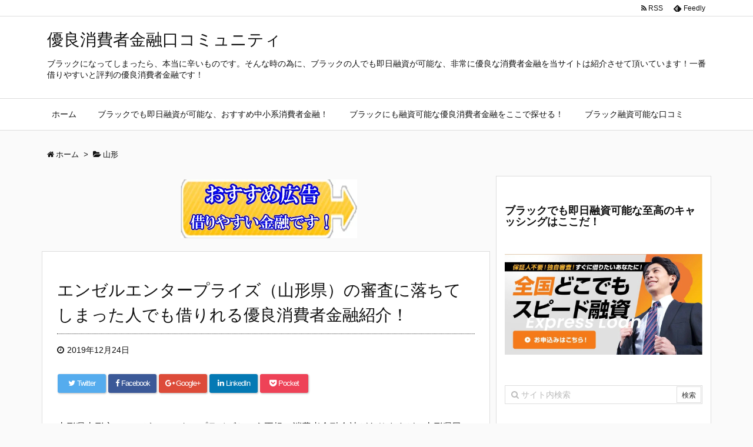

--- FILE ---
content_type: text/html; charset=UTF-8
request_url: https://syohisyakinyu.com/%E5%B1%B1%E5%BD%A2/%E3%82%A8%E3%83%B3%E3%82%BC%E3%83%AB%E3%82%A8%E3%83%B3%E3%82%BF%E3%83%BC%E3%83%97%E3%83%A9%E3%82%A4%E3%82%BA%EF%BC%88%E5%B1%B1%E5%BD%A2%E7%9C%8C%EF%BC%89%E3%81%AE%E5%AF%A9%E6%9F%BB%E3%81%AB%E8%90%BD
body_size: 29962
content:
<!DOCTYPE html>
<html lang="ja" itemscope itemtype="http://schema.org/WebPage">
<head prefix="og: http://ogp.me/ns# article: http://ogp.me/ns/article# fb: http://ogp.me/ns/fb#">
<meta charset="UTF-8" />
<meta http-equiv="X-UA-Compatible" content="IE=edge" />
<meta name="viewport" content="width=device-width, initial-scale=1, user-scalable=yes" />
<title>エンゼルエンタープライズ（山形県）の審査に落ちてしまった人でも借りれる優良消費者金融紹介！ | 優良消費者金融口コミュニティ</title>
<meta name='robots' content='max-image-preview:large' />
	<style>img:is([sizes="auto" i], [sizes^="auto," i]) { contain-intrinsic-size: 3000px 1500px }</style>
	<link rel='dns-prefetch' href='//ajax.googleapis.com' />
<meta name="description" content="山形県山形市にエンゼルエンタープライズという正規の消費者金融会社がありますが、山形県民の中には、エンゼルエンタープライズの審査に落ちてしまう方も少なからず存在します。 そんな中で当サイトは、エンゼルエ..." />
<meta property="og:type" content="article" />
<meta property="og:url" content="https://syohisyakinyu.com/%e5%b1%b1%e5%bd%a2/%e3%82%a8%e3%83%b3%e3%82%bc%e3%83%ab%e3%82%a8%e3%83%b3%e3%82%bf%e3%83%bc%e3%83%97%e3%83%a9%e3%82%a4%e3%82%ba%ef%bc%88%e5%b1%b1%e5%bd%a2%e7%9c%8c%ef%bc%89%e3%81%ae%e5%af%a9%e6%9f%bb%e3%81%ab%e8%90%bd" />
<meta property="og:title" content="エンゼルエンタープライズ（山形県）の審査に落ちてしまった人でも借りれる優良消費者金融紹介！ | 優良消費者金融口コミュニティ" />
<meta property="og:description" content="山形県山形市にエンゼルエンタープライズという正規の消費者金融会社がありますが、山形県民の中には、エンゼルエンタープライズの審査に落ちてしまう方も少なからず存在します。 そんな中で当..." />
<meta property="og:image" content="https://syohisyakinyu.com/wp-content/uploads/2018/03/口コミ.png" />
<meta property="og:image:width" content="300" />
<meta property="og:image:height" content="150" />
<meta property="og:site_name" content="優良消費者金融口コミュニティ" />
<meta property="og:locale" content="ja_JP" />
<meta property="article:section" content="山形" />
<meta property="article:published_time" content="2019-12-24T13:58:19Z" />
<meta property="article:modified_time" content="2019-11-22T14:08:00Z" />
<meta name="twitter:card" content="summary" />
<meta name="twitter:domain" content="syohisyakinyu.com" />
<link rel="canonical" href="https://syohisyakinyu.com/%e5%b1%b1%e5%bd%a2/%e3%82%a8%e3%83%b3%e3%82%bc%e3%83%ab%e3%82%a8%e3%83%b3%e3%82%bf%e3%83%bc%e3%83%97%e3%83%a9%e3%82%a4%e3%82%ba%ef%bc%88%e5%b1%b1%e5%bd%a2%e7%9c%8c%ef%bc%89%e3%81%ae%e5%af%a9%e6%9f%bb%e3%81%ab%e8%90%bd" />
<link rel='shortlink' href='https://syohisyakinyu.com/?p=709' />
<link rel="pingback" href="https://syohisyakinyu.com/xmlrpc.php" />
<link rel="author" href="https://syohisyakinyu.com/author/michael753m" />
<link rel="alternate" type="application/rss+xml" title="優良消費者金融口コミュニティ RSS Feed" href="https://syohisyakinyu.com/feed" />
<link rel="alternate" type="application/atom+xml" title="優良消費者金融口コミュニティ Atom Feed" href="https://syohisyakinyu.com/feed/atom" />
<link rel="preload" as="font" type="font/woff2" href="//syohisyakinyu.com/wp-content/themes/luxeritas/fonts/fontawesome-webfont.woff2" crossorigin />
<link rel="preload" as="font" type="font/woff" href="//syohisyakinyu.com/wp-content/themes/luxeritas/fonts/icomoon/fonts/icomoon.woff" crossorigin />
<link rel="stylesheet" id="luxe-css" href="//syohisyakinyu.com/wp-content/themes/luxeritas/style.min.css?v=1766999649" media="all" />
<noscript><link rel="stylesheet" id="nav-css" href="//syohisyakinyu.com/wp-content/themes/luxeritas/styles/nav.min.css?v=1766999649" media="all" /></noscript>
<noscript><link rel="stylesheet" id="async-css" href="//syohisyakinyu.com/wp-content/themes/luxeritas/style.async.min.css?v=1766999649" media="all" /></noscript>
<link rel="stylesheet" id="wp-block-library-css" href="//syohisyakinyu.com/wp-includes/css/dist/block-library/style.min.css" media="all" />
<style id='classic-theme-styles-inline-css'>
/*! This file is auto-generated */
.wp-block-button__link{color:#fff;background-color:#32373c;border-radius:9999px;box-shadow:none;text-decoration:none;padding:calc(.667em + 2px) calc(1.333em + 2px);font-size:1.125em}.wp-block-file__button{background:#32373c;color:#fff;text-decoration:none}
</style>
<style id='global-styles-inline-css'>
:root{--wp--preset--aspect-ratio--square: 1;--wp--preset--aspect-ratio--4-3: 4/3;--wp--preset--aspect-ratio--3-4: 3/4;--wp--preset--aspect-ratio--3-2: 3/2;--wp--preset--aspect-ratio--2-3: 2/3;--wp--preset--aspect-ratio--16-9: 16/9;--wp--preset--aspect-ratio--9-16: 9/16;--wp--preset--color--black: #000000;--wp--preset--color--cyan-bluish-gray: #abb8c3;--wp--preset--color--white: #ffffff;--wp--preset--color--pale-pink: #f78da7;--wp--preset--color--vivid-red: #cf2e2e;--wp--preset--color--luminous-vivid-orange: #ff6900;--wp--preset--color--luminous-vivid-amber: #fcb900;--wp--preset--color--light-green-cyan: #7bdcb5;--wp--preset--color--vivid-green-cyan: #00d084;--wp--preset--color--pale-cyan-blue: #8ed1fc;--wp--preset--color--vivid-cyan-blue: #0693e3;--wp--preset--color--vivid-purple: #9b51e0;--wp--preset--gradient--vivid-cyan-blue-to-vivid-purple: linear-gradient(135deg,rgba(6,147,227,1) 0%,rgb(155,81,224) 100%);--wp--preset--gradient--light-green-cyan-to-vivid-green-cyan: linear-gradient(135deg,rgb(122,220,180) 0%,rgb(0,208,130) 100%);--wp--preset--gradient--luminous-vivid-amber-to-luminous-vivid-orange: linear-gradient(135deg,rgba(252,185,0,1) 0%,rgba(255,105,0,1) 100%);--wp--preset--gradient--luminous-vivid-orange-to-vivid-red: linear-gradient(135deg,rgba(255,105,0,1) 0%,rgb(207,46,46) 100%);--wp--preset--gradient--very-light-gray-to-cyan-bluish-gray: linear-gradient(135deg,rgb(238,238,238) 0%,rgb(169,184,195) 100%);--wp--preset--gradient--cool-to-warm-spectrum: linear-gradient(135deg,rgb(74,234,220) 0%,rgb(151,120,209) 20%,rgb(207,42,186) 40%,rgb(238,44,130) 60%,rgb(251,105,98) 80%,rgb(254,248,76) 100%);--wp--preset--gradient--blush-light-purple: linear-gradient(135deg,rgb(255,206,236) 0%,rgb(152,150,240) 100%);--wp--preset--gradient--blush-bordeaux: linear-gradient(135deg,rgb(254,205,165) 0%,rgb(254,45,45) 50%,rgb(107,0,62) 100%);--wp--preset--gradient--luminous-dusk: linear-gradient(135deg,rgb(255,203,112) 0%,rgb(199,81,192) 50%,rgb(65,88,208) 100%);--wp--preset--gradient--pale-ocean: linear-gradient(135deg,rgb(255,245,203) 0%,rgb(182,227,212) 50%,rgb(51,167,181) 100%);--wp--preset--gradient--electric-grass: linear-gradient(135deg,rgb(202,248,128) 0%,rgb(113,206,126) 100%);--wp--preset--gradient--midnight: linear-gradient(135deg,rgb(2,3,129) 0%,rgb(40,116,252) 100%);--wp--preset--font-size--small: 13px;--wp--preset--font-size--medium: 20px;--wp--preset--font-size--large: 36px;--wp--preset--font-size--x-large: 42px;--wp--preset--spacing--20: 0.44rem;--wp--preset--spacing--30: 0.67rem;--wp--preset--spacing--40: 1rem;--wp--preset--spacing--50: 1.5rem;--wp--preset--spacing--60: 2.25rem;--wp--preset--spacing--70: 3.38rem;--wp--preset--spacing--80: 5.06rem;--wp--preset--shadow--natural: 6px 6px 9px rgba(0, 0, 0, 0.2);--wp--preset--shadow--deep: 12px 12px 50px rgba(0, 0, 0, 0.4);--wp--preset--shadow--sharp: 6px 6px 0px rgba(0, 0, 0, 0.2);--wp--preset--shadow--outlined: 6px 6px 0px -3px rgba(255, 255, 255, 1), 6px 6px rgba(0, 0, 0, 1);--wp--preset--shadow--crisp: 6px 6px 0px rgba(0, 0, 0, 1);}:where(.is-layout-flex){gap: 0.5em;}:where(.is-layout-grid){gap: 0.5em;}body .is-layout-flex{display: flex;}.is-layout-flex{flex-wrap: wrap;align-items: center;}.is-layout-flex > :is(*, div){margin: 0;}body .is-layout-grid{display: grid;}.is-layout-grid > :is(*, div){margin: 0;}:where(.wp-block-columns.is-layout-flex){gap: 2em;}:where(.wp-block-columns.is-layout-grid){gap: 2em;}:where(.wp-block-post-template.is-layout-flex){gap: 1.25em;}:where(.wp-block-post-template.is-layout-grid){gap: 1.25em;}.has-black-color{color: var(--wp--preset--color--black) !important;}.has-cyan-bluish-gray-color{color: var(--wp--preset--color--cyan-bluish-gray) !important;}.has-white-color{color: var(--wp--preset--color--white) !important;}.has-pale-pink-color{color: var(--wp--preset--color--pale-pink) !important;}.has-vivid-red-color{color: var(--wp--preset--color--vivid-red) !important;}.has-luminous-vivid-orange-color{color: var(--wp--preset--color--luminous-vivid-orange) !important;}.has-luminous-vivid-amber-color{color: var(--wp--preset--color--luminous-vivid-amber) !important;}.has-light-green-cyan-color{color: var(--wp--preset--color--light-green-cyan) !important;}.has-vivid-green-cyan-color{color: var(--wp--preset--color--vivid-green-cyan) !important;}.has-pale-cyan-blue-color{color: var(--wp--preset--color--pale-cyan-blue) !important;}.has-vivid-cyan-blue-color{color: var(--wp--preset--color--vivid-cyan-blue) !important;}.has-vivid-purple-color{color: var(--wp--preset--color--vivid-purple) !important;}.has-black-background-color{background-color: var(--wp--preset--color--black) !important;}.has-cyan-bluish-gray-background-color{background-color: var(--wp--preset--color--cyan-bluish-gray) !important;}.has-white-background-color{background-color: var(--wp--preset--color--white) !important;}.has-pale-pink-background-color{background-color: var(--wp--preset--color--pale-pink) !important;}.has-vivid-red-background-color{background-color: var(--wp--preset--color--vivid-red) !important;}.has-luminous-vivid-orange-background-color{background-color: var(--wp--preset--color--luminous-vivid-orange) !important;}.has-luminous-vivid-amber-background-color{background-color: var(--wp--preset--color--luminous-vivid-amber) !important;}.has-light-green-cyan-background-color{background-color: var(--wp--preset--color--light-green-cyan) !important;}.has-vivid-green-cyan-background-color{background-color: var(--wp--preset--color--vivid-green-cyan) !important;}.has-pale-cyan-blue-background-color{background-color: var(--wp--preset--color--pale-cyan-blue) !important;}.has-vivid-cyan-blue-background-color{background-color: var(--wp--preset--color--vivid-cyan-blue) !important;}.has-vivid-purple-background-color{background-color: var(--wp--preset--color--vivid-purple) !important;}.has-black-border-color{border-color: var(--wp--preset--color--black) !important;}.has-cyan-bluish-gray-border-color{border-color: var(--wp--preset--color--cyan-bluish-gray) !important;}.has-white-border-color{border-color: var(--wp--preset--color--white) !important;}.has-pale-pink-border-color{border-color: var(--wp--preset--color--pale-pink) !important;}.has-vivid-red-border-color{border-color: var(--wp--preset--color--vivid-red) !important;}.has-luminous-vivid-orange-border-color{border-color: var(--wp--preset--color--luminous-vivid-orange) !important;}.has-luminous-vivid-amber-border-color{border-color: var(--wp--preset--color--luminous-vivid-amber) !important;}.has-light-green-cyan-border-color{border-color: var(--wp--preset--color--light-green-cyan) !important;}.has-vivid-green-cyan-border-color{border-color: var(--wp--preset--color--vivid-green-cyan) !important;}.has-pale-cyan-blue-border-color{border-color: var(--wp--preset--color--pale-cyan-blue) !important;}.has-vivid-cyan-blue-border-color{border-color: var(--wp--preset--color--vivid-cyan-blue) !important;}.has-vivid-purple-border-color{border-color: var(--wp--preset--color--vivid-purple) !important;}.has-vivid-cyan-blue-to-vivid-purple-gradient-background{background: var(--wp--preset--gradient--vivid-cyan-blue-to-vivid-purple) !important;}.has-light-green-cyan-to-vivid-green-cyan-gradient-background{background: var(--wp--preset--gradient--light-green-cyan-to-vivid-green-cyan) !important;}.has-luminous-vivid-amber-to-luminous-vivid-orange-gradient-background{background: var(--wp--preset--gradient--luminous-vivid-amber-to-luminous-vivid-orange) !important;}.has-luminous-vivid-orange-to-vivid-red-gradient-background{background: var(--wp--preset--gradient--luminous-vivid-orange-to-vivid-red) !important;}.has-very-light-gray-to-cyan-bluish-gray-gradient-background{background: var(--wp--preset--gradient--very-light-gray-to-cyan-bluish-gray) !important;}.has-cool-to-warm-spectrum-gradient-background{background: var(--wp--preset--gradient--cool-to-warm-spectrum) !important;}.has-blush-light-purple-gradient-background{background: var(--wp--preset--gradient--blush-light-purple) !important;}.has-blush-bordeaux-gradient-background{background: var(--wp--preset--gradient--blush-bordeaux) !important;}.has-luminous-dusk-gradient-background{background: var(--wp--preset--gradient--luminous-dusk) !important;}.has-pale-ocean-gradient-background{background: var(--wp--preset--gradient--pale-ocean) !important;}.has-electric-grass-gradient-background{background: var(--wp--preset--gradient--electric-grass) !important;}.has-midnight-gradient-background{background: var(--wp--preset--gradient--midnight) !important;}.has-small-font-size{font-size: var(--wp--preset--font-size--small) !important;}.has-medium-font-size{font-size: var(--wp--preset--font-size--medium) !important;}.has-large-font-size{font-size: var(--wp--preset--font-size--large) !important;}.has-x-large-font-size{font-size: var(--wp--preset--font-size--x-large) !important;}
:where(.wp-block-post-template.is-layout-flex){gap: 1.25em;}:where(.wp-block-post-template.is-layout-grid){gap: 1.25em;}
:where(.wp-block-columns.is-layout-flex){gap: 2em;}:where(.wp-block-columns.is-layout-grid){gap: 2em;}
:root :where(.wp-block-pullquote){font-size: 1.5em;line-height: 1.6;}
</style>
<script src="//syohisyakinyu.com/wp-content/themes/luxeritas/js/luxe.async.min.js?v=1766999649" id="async-js" async defer></script>
<script src="//ajax.googleapis.com/ajax/libs/jquery/1.12.4/jquery.min.js" id="jquery-js"></script>
<script src="//syohisyakinyu.com/wp-content/themes/luxeritas/js/luxe.min.js?v=1766999649" id="luxe-js" async defer></script>
<link rel="https://api.w.org/" href="https://syohisyakinyu.com/wp-json/" /><link rel="alternate" title="JSON" type="application/json" href="https://syohisyakinyu.com/wp-json/wp/v2/posts/709" /><link rel="alternate" title="oEmbed (JSON)" type="application/json+oembed" href="https://syohisyakinyu.com/wp-json/oembed/1.0/embed?url=https%3A%2F%2Fsyohisyakinyu.com%2F%25e5%25b1%25b1%25e5%25bd%25a2%2F%25e3%2582%25a8%25e3%2583%25b3%25e3%2582%25bc%25e3%2583%25ab%25e3%2582%25a8%25e3%2583%25b3%25e3%2582%25bf%25e3%2583%25bc%25e3%2583%2597%25e3%2583%25a9%25e3%2582%25a4%25e3%2582%25ba%25ef%25bc%2588%25e5%25b1%25b1%25e5%25bd%25a2%25e7%259c%258c%25ef%25bc%2589%25e3%2581%25ae%25e5%25af%25a9%25e6%259f%25bb%25e3%2581%25ab%25e8%2590%25bd" />
<link rel="alternate" title="oEmbed (XML)" type="text/xml+oembed" href="https://syohisyakinyu.com/wp-json/oembed/1.0/embed?url=https%3A%2F%2Fsyohisyakinyu.com%2F%25e5%25b1%25b1%25e5%25bd%25a2%2F%25e3%2582%25a8%25e3%2583%25b3%25e3%2582%25bc%25e3%2583%25ab%25e3%2582%25a8%25e3%2583%25b3%25e3%2582%25bf%25e3%2583%25bc%25e3%2583%2597%25e3%2583%25a9%25e3%2582%25a4%25e3%2582%25ba%25ef%25bc%2588%25e5%25b1%25b1%25e5%25bd%25a2%25e7%259c%258c%25ef%25bc%2589%25e3%2581%25ae%25e5%25af%25a9%25e6%259f%25bb%25e3%2581%25ab%25e8%2590%25bd&#038;format=xml" />
<link rel="icon" href="https://syohisyakinyu.com/wp-content/uploads/2017/12/cropped-ouen-32x32.png" sizes="32x32" />
<link rel="icon" href="https://syohisyakinyu.com/wp-content/uploads/2017/12/cropped-ouen-192x192.png" sizes="192x192" />
<link rel="apple-touch-icon" href="https://syohisyakinyu.com/wp-content/uploads/2017/12/cropped-ouen-180x180.png" />
<meta name="msapplication-TileImage" content="https://syohisyakinyu.com/wp-content/uploads/2017/12/cropped-ouen-270x270.png" />
<script>
/* <![CDATA[ */
window._wpemojiSettings = {"baseUrl":"https:\/\/s.w.org\/images\/core\/emoji\/16.0.1\/72x72\/","ext":".png","svgUrl":"https:\/\/s.w.org\/images\/core\/emoji\/16.0.1\/svg\/","svgExt":".svg","source":{"concatemoji":"https:\/\/syohisyakinyu.com\/wp-includes\/js\/wp-emoji-release.min.js"}};
/*! This file is auto-generated */
!function(s,n){var o,i,e;function c(e){try{var t={supportTests:e,timestamp:(new Date).valueOf()};sessionStorage.setItem(o,JSON.stringify(t))}catch(e){}}function p(e,t,n){e.clearRect(0,0,e.canvas.width,e.canvas.height),e.fillText(t,0,0);var t=new Uint32Array(e.getImageData(0,0,e.canvas.width,e.canvas.height).data),a=(e.clearRect(0,0,e.canvas.width,e.canvas.height),e.fillText(n,0,0),new Uint32Array(e.getImageData(0,0,e.canvas.width,e.canvas.height).data));return t.every(function(e,t){return e===a[t]})}function u(e,t){e.clearRect(0,0,e.canvas.width,e.canvas.height),e.fillText(t,0,0);for(var n=e.getImageData(16,16,1,1),a=0;a<n.data.length;a++)if(0!==n.data[a])return!1;return!0}function f(e,t,n,a){switch(t){case"flag":return n(e,"\ud83c\udff3\ufe0f\u200d\u26a7\ufe0f","\ud83c\udff3\ufe0f\u200b\u26a7\ufe0f")?!1:!n(e,"\ud83c\udde8\ud83c\uddf6","\ud83c\udde8\u200b\ud83c\uddf6")&&!n(e,"\ud83c\udff4\udb40\udc67\udb40\udc62\udb40\udc65\udb40\udc6e\udb40\udc67\udb40\udc7f","\ud83c\udff4\u200b\udb40\udc67\u200b\udb40\udc62\u200b\udb40\udc65\u200b\udb40\udc6e\u200b\udb40\udc67\u200b\udb40\udc7f");case"emoji":return!a(e,"\ud83e\udedf")}return!1}function g(e,t,n,a){var r="undefined"!=typeof WorkerGlobalScope&&self instanceof WorkerGlobalScope?new OffscreenCanvas(300,150):s.createElement("canvas"),o=r.getContext("2d",{willReadFrequently:!0}),i=(o.textBaseline="top",o.font="600 32px Arial",{});return e.forEach(function(e){i[e]=t(o,e,n,a)}),i}function t(e){var t=s.createElement("script");t.src=e,t.defer=!0,s.head.appendChild(t)}"undefined"!=typeof Promise&&(o="wpEmojiSettingsSupports",i=["flag","emoji"],n.supports={everything:!0,everythingExceptFlag:!0},e=new Promise(function(e){s.addEventListener("DOMContentLoaded",e,{once:!0})}),new Promise(function(t){var n=function(){try{var e=JSON.parse(sessionStorage.getItem(o));if("object"==typeof e&&"number"==typeof e.timestamp&&(new Date).valueOf()<e.timestamp+604800&&"object"==typeof e.supportTests)return e.supportTests}catch(e){}return null}();if(!n){if("undefined"!=typeof Worker&&"undefined"!=typeof OffscreenCanvas&&"undefined"!=typeof URL&&URL.createObjectURL&&"undefined"!=typeof Blob)try{var e="postMessage("+g.toString()+"("+[JSON.stringify(i),f.toString(),p.toString(),u.toString()].join(",")+"));",a=new Blob([e],{type:"text/javascript"}),r=new Worker(URL.createObjectURL(a),{name:"wpTestEmojiSupports"});return void(r.onmessage=function(e){c(n=e.data),r.terminate(),t(n)})}catch(e){}c(n=g(i,f,p,u))}t(n)}).then(function(e){for(var t in e)n.supports[t]=e[t],n.supports.everything=n.supports.everything&&n.supports[t],"flag"!==t&&(n.supports.everythingExceptFlag=n.supports.everythingExceptFlag&&n.supports[t]);n.supports.everythingExceptFlag=n.supports.everythingExceptFlag&&!n.supports.flag,n.DOMReady=!1,n.readyCallback=function(){n.DOMReady=!0}}).then(function(){return e}).then(function(){var e;n.supports.everything||(n.readyCallback(),(e=n.source||{}).concatemoji?t(e.concatemoji):e.wpemoji&&e.twemoji&&(t(e.twemoji),t(e.wpemoji)))}))}((window,document),window._wpemojiSettings);
/* ]]> */
</script>
<style>img.wp-smiley,img.emoji{display: inline !important;border: none !important;box-shadow: none !important;height: 1em !important;width: 1em !important;margin: 0 0.07em !important;vertical-align: -0.1em !important;background: none !important;padding: 0 !important}</style>
	<meta name="google-site-verification" content="j-i3iEuxFI8kobCoy1t-JG39hCJ0ry_wDVYz42oCyiM" />
	</head>
<body class="wp-singular post-template-default single single-post postid-709 single-format-standard wp-theme-luxeritas">
<div id="header" itemscope itemtype="https://schema.org/WPHeader">
<header>
<div id="head-in">
<div class="head-cover">
<div class="info" itemscope itemtype="http://schema.org/WebSite">
<p class="sitename"><a href="https://syohisyakinyu.com/" itemprop="url"><span itemprop="name about">優良消費者金融口コミュニティ</span></a></p>
<p class="desc" itemprop="alternativeHeadline">ブラックになってしまったら、本当に辛いものです。そんな時の為に、ブラックの人でも即日融資が可能な、非常に優良な消費者金融を当サイトは紹介させて頂いています！一番借りやすいと評判の優良消費者金融です！</p>
</div><!--/.info-->
</div><!--/.head-cover-->
<nav itemscope itemtype="http://schema.org/SiteNavigationElement">
<div id="nav">
<div id="gnavi">
<div class="menu"><ul>
<li ><a itemprop="url" href="https://syohisyakinyu.com/"><span itemprop="name">ホーム</span></a></li><li class="page_item page-item-2"><a itemprop="url" href="https://syohisyakinyu.com/osusume"><span itemprop="name">ブラックでも即日融資が可能な、おすすめ中小系消費者金融！</span></a></li>
<li class="page_item page-item-22"><a itemprop="url" href="https://syohisyakinyu.com/page-22"><span itemprop="name">ブラックにも融資可能な優良消費者金融をここで探せる！</span></a></li>
<li class="page_item page-item-203"><a itemprop="url" href="https://syohisyakinyu.com/%e9%9d%a2%e7%99%bd%e3%81%84%e3%82%ad%e3%83%a3%e3%83%83%e3%82%b7%e3%83%b3%e3%82%b0%e5%8f%a3%e3%82%b3%e3%83%9f"><span itemprop="name">ブラック融資可能な口コミ</span></a></li>
</ul></div>
<div id="data-prev" data-prev="https://syohisyakinyu.com/%e7%a7%8b%e7%94%b0/%e3%83%9e%e3%83%83%e3%82%af%e3%82%b9%e3%82%b3%e3%83%bc%e3%83%9d%e3%83%ac%e3%83%bc%e3%82%b7%e3%83%a7%e3%83%b3%ef%bc%88%e7%a7%8b%e7%94%b0%e7%9c%8c%ef%bc%89%e3%81%ae%e5%af%a9%e6%9f%bb%e3%81%ab%e8%90%bd"></div>
<div id="data-next" data-next="https://syohisyakinyu.com/%e7%a6%8f%e5%b3%b6/%e6%9d%b1%e5%92%8c%e5%95%86%e4%ba%8b%ef%bc%88%e7%a6%8f%e5%b3%b6%e7%9c%8c%ef%bc%89%e3%81%ae%e5%af%a9%e6%9f%bb%e3%81%ab%e8%90%bd%e3%81%a1%e3%81%a6%e3%81%97%e3%81%be%e3%81%a3%e3%81%9f%e4%ba%ba%e3%81%a7"></div>
<ul class="mobile-nav">
<li class="mob-menu"><i class="fa fa-list fa-fw"></i><p>Menu</p></li>
<li class="mob-side"><i class="fa fa-exchange"></i><p>Sidebar</p></li>
<li class="mob-prev"><i>&laquo;</i><p>Prev</p></li>
<li class="mob-next"><i>&raquo;</i><p>Next</p></li>
<li class="mob-search"><i class="fa fa-search"></i><p>Search</p></li>
</ul>
</div><!--/#gnavi-->
<div class="cboth"></div>
</div><!--/#nav-->
<div class="band">
<div id="head-band">
<div class="band-menu">
<ul><li><span class="snsf rss"><a href="https://syohisyakinyu.com/feed" target="_blank" title="RSS" rel="nofollow" itemprop="sameAs url">&nbsp;<i class="fa fa-rss"></i>&nbsp;<span class="fname">RSS</span>&nbsp;</a></span></li>
<li><span class="snsf feedly"><a href="//feedly.com/index.html#subscription/feed/https%3A%2F%2Fsyohisyakinyu.com%2Ffeed" target="_blank" title="Feedly" rel="nofollow" itemprop="sameAs url">&nbsp;<i class="ico-feedly"></i>&nbsp;<span class="fname">Feedly</span>&nbsp;</a></span></li>
</ul>
</div>
</div><!--/#head-band-->
</div><!--/.band-->
</nav>
</div><!--/#head-in-->
</header>
</div><!--/#header-->
<div class="container">
<div itemprop="breadcrumb">
<ol id="breadcrumb" itemscope itemtype="http://schema.org/BreadcrumbList">
<li itemscope itemtype="http://schema.org/ListItem" itemprop="itemListElement"><i class="fa fa-home fa-fw"></i><a itemprop="item" href="https://syohisyakinyu.com/"><span itemprop="name">ホーム</span></a><meta itemprop="position" content="1" /><i class="arrow">&gt;</i></li><li itemscope itemtype="http://schema.org/ListItem" itemprop="itemListElement"><i class="fa fa-folder-open"></i><a itemprop="item" href="https://syohisyakinyu.com/category/%e5%b1%b1%e5%bd%a2"><span itemprop="name">山形</span></a><meta itemprop="position" content="2" /></li></ol><!--/breadcrumb-->
</div>
<div id="primary" class="clearfix">
<div id="main">
<main>
<a href="https://manygenerate.net/?j07" target="_blank" rel="noopener"><img class="size-full wp-image-1007 aligncenter" src="https://syohisyakinyu.com/wp-content/uploads/2020/12/kariya.png" alt="金貸し" width="300" height="100" /></a><article>
<div id="core" class="grid">
<div itemprop="mainEntityOfPage" id="post-709" class="post post-709 type-post status-publish format-standard has-post-thumbnail hentry category-221">
<h1 class="entry-title" itemprop="headline name">エンゼルエンタープライズ（山形県）の審査に落ちてしまった人でも借りれる優良消費者金融紹介！</h1>
<div class="clearfix">
<p class="meta"><i class="fa fa-clock-o"></i><span class="date published"><time class="entry-date updated" datetime="2019-12-24T13:58:19+09:00" itemprop="datePublished">2019年12月24日</time></span></p><aside>
<div id="sns-tops">
<div class="sns-c">
<ul class="snsb clearfix">
<!--twitter-->
<li class="twitter"><a href="//twitter.com/share?text=&amp;url=https://syohisyakinyu.com/%e5%b1%b1%e5%bd%a2/%e3%82%a8%e3%83%b3%e3%82%bc%e3%83%ab%e3%82%a8%e3%83%b3%e3%82%bf%e3%83%bc%e3%83%97%e3%83%a9%e3%82%a4%e3%82%ba%ef%bc%88%e5%b1%b1%e5%bd%a2%e7%9c%8c%ef%bc%89%e3%81%ae%e5%af%a9%e6%9f%bb%e3%81%ab%e8%90%bd" title="Tweet" target="_blank" rel="nofollow"><i class="fa fa-twitter">&nbsp;</i><span class="snsname">Twitter</span></a></li>
<!--facebook-->
<li class="facebook"><a href="//www.facebook.com/sharer/sharer.php?u=https://syohisyakinyu.com/%e5%b1%b1%e5%bd%a2/%e3%82%a8%e3%83%b3%e3%82%bc%e3%83%ab%e3%82%a8%e3%83%b3%e3%82%bf%e3%83%bc%e3%83%97%e3%83%a9%e3%82%a4%e3%82%ba%ef%bc%88%e5%b1%b1%e5%bd%a2%e7%9c%8c%ef%bc%89%e3%81%ae%e5%af%a9%e6%9f%bb%e3%81%ab%e8%90%bd&amp;t=" title="Share on Facebook" target="_blank" rel="nofollow"><i class="fa fa-facebook">&nbsp;</i><span class="snsname">Facebook</span></a></li>
<!--google+1-->
<li class="google"><a href="//plus.google.com/share?url=https://syohisyakinyu.com/%e5%b1%b1%e5%bd%a2/%e3%82%a8%e3%83%b3%e3%82%bc%e3%83%ab%e3%82%a8%e3%83%b3%e3%82%bf%e3%83%bc%e3%83%97%e3%83%a9%e3%82%a4%e3%82%ba%ef%bc%88%e5%b1%b1%e5%bd%a2%e7%9c%8c%ef%bc%89%e3%81%ae%e5%af%a9%e6%9f%bb%e3%81%ab%e8%90%bd" onclick="javascript:window.open(this.href, '', 'menubar=no,toolbar=no,resizable=yes,scrollbars=yes,height=600,width=600');return false;" title="Google+" target="_blank" rel="nofollow"><i class="fa fa-google-plus">&nbsp;</i><span class="snsname">Google+</span></a></li>
<!--linkedin-->
<li class="linkedin"><a href="//www.linkedin.com/shareArticle?mini=true&amp;url=https://syohisyakinyu.com/%e5%b1%b1%e5%bd%a2/%e3%82%a8%e3%83%b3%e3%82%bc%e3%83%ab%e3%82%a8%e3%83%b3%e3%82%bf%e3%83%bc%e3%83%97%e3%83%a9%e3%82%a4%e3%82%ba%ef%bc%88%e5%b1%b1%e5%bd%a2%e7%9c%8c%ef%bc%89%e3%81%ae%e5%af%a9%e6%9f%bb%e3%81%ab%e8%90%bd&amp;title=&amp;summary=" title="Share on LinkedIn" target="_blank" rel="nofollow"><i class="fa fa-linkedin">&nbsp;</i><span class="snsname">LinkedIn</span></a></li>
<!--pocket-->
<li class="pocket"><a href="//getpocket.com/edit?url=https://syohisyakinyu.com/%e5%b1%b1%e5%bd%a2/%e3%82%a8%e3%83%b3%e3%82%bc%e3%83%ab%e3%82%a8%e3%83%b3%e3%82%bf%e3%83%bc%e3%83%97%e3%83%a9%e3%82%a4%e3%82%ba%ef%bc%88%e5%b1%b1%e5%bd%a2%e7%9c%8c%ef%bc%89%e3%81%ae%e5%af%a9%e6%9f%bb%e3%81%ab%e8%90%bd" title="Pocket: Read it Later" target="_blank" rel="nofollow"><i class="fa fa-get-pocket">&nbsp;</i><span class="snsname">Pocket</span></a></li>
</ul>
<div class="clearfix"></div>
</div>
</div>
</aside>
<p>山形県山形市にエンゼルエンタープライズという正規の消費者金融会社がありますが、山形県民の中には、エンゼルエンタープライズの審査に落ちてしまう方も少なからず存在します。</p>
<p>そんな中で当サイトは、エンゼルエンタープライズ審査落ちでお金を借りれなくなってしまったブラックでも、即日融資が可能であると言われている、<span style="color: #ff0000;"><strong>優良な消費者金融</strong></span>を紹介しています。</p>
<p>まずはエンゼルエンタープライズの口コミや評判はどんな感じなのか、少し見ていきましょう。</p>
<p><img fetchpriority="high" decoding="async" class="size-large wp-image-85 aligncenter" src="https://syohisyakinyu.com/wp-content/uploads/2018/02/photo_00098-1024x683.jpg" alt="優良消費者金融紹介" width="1024" height="683" srcset="https://syohisyakinyu.com/wp-content/uploads/2018/02/photo_00098-1024x683.jpg 1024w, https://syohisyakinyu.com/wp-content/uploads/2018/02/photo_00098-300x200.jpg 300w, https://syohisyakinyu.com/wp-content/uploads/2018/02/photo_00098-768x512.jpg 768w" sizes="(max-width: 1024px) 100vw, 1024px" /></p>
<p>消費者金融の中でも、中小企業系の消費者金融<strong><span style="color: #0000ff;">エンゼルエンタープライズ</span></strong>と言う会社を皆様はご存知でしょうか？</p>
<p><strong><span style="color: #0000ff;">エンゼルエンタープライズ</span></strong>などの中小系の消費者金融は、きちんと貸金業登録がある真面目な消費者金融会社です。<span style="color: #ff0000;"><b>しかしエンゼルエンタープライズの口コミや評判などは、あまり知られていないようです。</b></span></p>
<p>2ちゃん5ちゃんなどではエンゼルエンタープライズの情報もあるようなので、じっくり調べたら出てくるのではないかと思います。</p>
<p>そんな中、銀行系キャッシングではないエンゼルエンタープライズのような優良金融。消費者金融業界もさまざまな規制などの繰り返しで、<strong><span style="color: #0000ff;">エンゼルエンタープライズ</span></strong>のような優良消費者金融にも大きな打撃が与えられたと言われています。</p>
<p>つまり、これまではブラックでも即日融資が可能だと思われていた利用者が、まさか<strong><span style="color: #0000ff;">エンゼルエンタープライズ</span></strong>の審査に落ちてしまう…という事例が多発しているそうなのです。</p>
<p><span style="font-size: 12pt;"><strong>有名な中小系の消費者金融エンゼルエンタープライズでさえも借りれなかった…ということは、一体どうすればいいのでしょうか？</strong></span></p>
<p><span style="font-size: 12pt;"><strong>私たちブラックは、どこから即日融資をすればいいのでしょうか？</strong></span></p>
<p>本日は、優良消費者金融エンゼルエンタープライズの審査に落ちてしまった方でも、お金を借りれる可能性がある消費者金融を紹介しますので、ぜひ参考にされてくださいね！</p>
<p><img decoding="async" class="aligncenter size-full wp-image-87" src="https://syohisyakinyu.com/wp-content/uploads/2018/02/45688.jpg" alt="エンゼルエンタープライズ審査落ちでも借りれる" width="768" height="640" srcset="https://syohisyakinyu.com/wp-content/uploads/2018/02/45688.jpg 768w, https://syohisyakinyu.com/wp-content/uploads/2018/02/45688-300x250.jpg 300w" sizes="(max-width: 768px) 100vw, 768px" /></p>
<p style="text-align: center;"><a href="https://syohisyakinyu.com/osusume" target="_blank" rel="noopener noreferrer"><span style="font-size: 18pt;"><strong>エンゼルエンタープライズの審査に落ちても借りれる消費者金融ページへ行く！</strong></span></a></p>
<p><a href="https://syohisyakinyu.com/osusume" target="_blank" rel="noopener noreferrer"><img decoding="async" class="aligncenter size-full wp-image-93" src="https://syohisyakinyu.com/wp-content/uploads/2018/02/karitaibotan.png" alt="借りたいボタン" width="458" height="201" srcset="https://syohisyakinyu.com/wp-content/uploads/2018/02/karitaibotan.png 458w, https://syohisyakinyu.com/wp-content/uploads/2018/02/karitaibotan-300x132.png 300w" sizes="(max-width: 458px) 100vw, 458px" /></a></p>
<h2>エンゼルエンタープライズで審査落ち…悩む前に、ブラックが即日融資するためには？</h2>
<p><img loading="lazy" decoding="async" class="aligncenter size-large wp-image-88" src="https://syohisyakinyu.com/wp-content/uploads/2018/02/89989-1024x683.jpg" alt="エンゼルエンタープライズ審査落ち" width="1024" height="683" srcset="https://syohisyakinyu.com/wp-content/uploads/2018/02/89989.jpg 1024w, https://syohisyakinyu.com/wp-content/uploads/2018/02/89989-300x200.jpg 300w, https://syohisyakinyu.com/wp-content/uploads/2018/02/89989-768x512.jpg 768w" sizes="auto, (max-width: 1024px) 100vw, 1024px" /></p>
<p>今、時代はどんどん変わっていっています。超情報化社会・人工知能など、職も人間も変わってくると言われている時代に突入しているのです。</p>
<p>そんな中で、中小系の優良な消費者金融<strong><span style="color: #0000ff;">エンゼルエンタープライズ</span></strong>の<span style="color: #ff0000;"><strong>審査に落ちてしまった方…。</strong></span>辛いですよね。気持ちは分かります。</p>
<p>そんな<strong><span style="color: #0000ff;">エンゼルエンタープライズ</span></strong>審査落ちブラックでも、即日融資ができる消費者金融でお金を借りたい…！というのは、確かに昔からもよく言われていた言葉です。</p>
<p>ブラックになると、銀行や信販会社、そして消費者金融など、一般的な貸金業者では1円もお金を借りることができません。</p>
<p><span style="font-size: 14pt;"><span style="color: #0000ff;"><strong>エンゼルエンタープライズ</strong></span>の審査落ちをしてしまったブラックの方は、<span style="color: #ff0000;"><strong>信用事故</strong></span>・<span style="color: #ff0000;"><strong>金融事故</strong></span>を起こしてしまっているのです。</span></p>
<p>つまりは金融事故者となってしまうので、信用情報機関の情報だけを信じきっているこれら大手貸金業者からしてみれば、明らかに借りる借りないの問題ではなく、信用が無い人間であると認識されてしまうわけです。もう口コミや評判なんか関係ないです。</p>
<p>良い悪いとかそういったレベルで物を選別する以前に、<strong>「<span style="color: #0000ff;">エンゼルエンタープライズ</span>でも借りれないレベルはダメだな！審査する必要無し！」</strong>と審査書類をゴミ箱に放り投げられてしまっている、そういったレベルの話なのです。</p>
<p>例えが酷いようですが、本当に信用問題は金融業界のリアルであり、我々消費者レベルでは到底どうにもならない話なのです。では、<span style="color: #0000ff;"><strong>優良消費者金融</strong></span>と言われている<span style="color: #0000ff;"><strong>「エンゼルエンタープライズ」</strong></span>の審査落ちしたブラックが、即日融資でお金を借りるためにはどうすればいいのでしょうか？</p>
<h2>エンゼルエンタープライズの口コミとか評判とかどうでもいいのです。とにかくエンゼルエンタープライズ審査落ちでも借りれる金融は？</h2>
<p>ブラックとなったら、中小消費者金融での審査は一体どうなるのでしょうか？</p>
<p><img loading="lazy" decoding="async" class="aligncenter size-large wp-image-89" src="https://syohisyakinyu.com/wp-content/uploads/2018/02/Asian-Woman-Thinking-5-1024x684.jpg" alt="ブラックでも借りれる" width="1024" height="684" srcset="https://syohisyakinyu.com/wp-content/uploads/2018/02/Asian-Woman-Thinking-5-1024x684.jpg 1024w, https://syohisyakinyu.com/wp-content/uploads/2018/02/Asian-Woman-Thinking-5-300x200.jpg 300w, https://syohisyakinyu.com/wp-content/uploads/2018/02/Asian-Woman-Thinking-5-768x513.jpg 768w, https://syohisyakinyu.com/wp-content/uploads/2018/02/Asian-Woman-Thinking-5.jpg 2000w" sizes="auto, (max-width: 1024px) 100vw, 1024px" /></p>
<p>多くの貸金業者系のサイトを見ていると、<strong><span style="color: #0000ff;">エンゼルエンタープライズ</span></strong>のような<strong><span style="color: #0000ff;">優良な消費者金融</span></strong>を案内しているサイトが多く目につきます。</p>
<p>そのサイトを確認していくと、<strong>中小消費者金融が口コミ・評判・評価など最も良さそうだ！ブラックの人も、ぜひここで借りましょう！</strong>ということが掲載されています。</p>
<p>中小消費者金融というのは、まさに<strong><span style="color: #0000ff;">エンゼルエンタープライズ</span></strong>のような<strong><span style="color: #ff0000;">非銀行系の貸金業者</span></strong>の事を言います。</p>
<p>大手消費者金融のように潤沢なコマーシャル資金があるわけではありませんので知名度はありませんが、昔ながらのノウハウでしっかりと貸金業を営み続けて来た、歴とした<strong><span style="color: #ff0000;">正規の会社</span></strong>です。広告費用などが無い分できるだけ顧客を集めたいので、最近ではネットのアフィリエイターが広告を行い、<strong>審査は大手消費者金融に比べるとややゆるめである</strong>、というところがウリのようです。</p>
<p>ブラックにもさまざまなジャンルがありますが、<strong>「もっとも軽いブラックである、ちょっとした滞納」</strong>であれば中小消費者金融<strong><span style="color: #0000ff;">エンゼルエンタープライズ</span></strong>では<strong><span style="color: #0000ff;">審査が通過する可能性</span></strong>はあるでしょう。</p>
<p>中小消費者金融というと、どこか怪しいイメージもあるようですが、中には大手消費者金融とほとんど変わらないサービスでお金を即日融資してくれるところもありますし、実際にはこちらの方が便利である、という意見すらあります。まさに<strong><span style="color: #0000ff;">エンゼルエンタープライズが優良と支持される理由の一つ</span></strong>だと言えます。</p>
<p>しかしここで問題になってくるのが、中程度のレベルのブラックだと<strong><span style="color: #0000ff;">エンゼルエンタープライズ</span></strong>でも審査落ちしてしまう…ということです。エンゼルエンタープライズの口コミでは借りれた！とか言われてても関係ないのです。評判や評価は人それぞれですから。</p>
<p>2006年に貸金業法が改正されてできた<span style="color: #ff0000;"><strong>「総量規制」</strong></span>という法律により、今は<strong><span style="color: #ff0000;">年収3分の1以上は即日融資</span></strong>することができません。</p>
<p>さらに、問題はそこだけではなく、利息制限法でがっちり押さえつけられているので、高金利でお金を貸すことができません。</p>
<p>つまり、<span style="color: #0000ff;"><strong>エンゼルエンタープライズ</strong></span>のような優良消費者金融が、今まで通りブラックの人たちにお金を貸したところで、自己破産や債務整理をされてしまうと、ただの<strong><span style="color: #0000ff;">貸損</span></strong>になってしまわけです。</p>
<p>結局、中小系の消費者金融だからお金を貸してくれる！<span style="color: #0000ff;"><strong>エンゼルエンタープライズ</strong></span>のような優良な中小系の消費者金融はブラックでも即日融資可能！という構図はもう破壊されてしまい、むしろ中小金融でもブラックはお金を借りられない…ということが定説になっているのです。</p>
<h2>エンゼルエンタープライズで審査落ちしたら、残るは闇金しかない？</h2>
<p><img loading="lazy" decoding="async" class="aligncenter size-large wp-image-90" src="https://syohisyakinyu.com/wp-content/uploads/2018/02/5487-1024x684.jpg" alt="闇金" width="1024" height="684" srcset="https://syohisyakinyu.com/wp-content/uploads/2018/02/5487-1024x684.jpg 1024w, https://syohisyakinyu.com/wp-content/uploads/2018/02/5487-300x200.jpg 300w, https://syohisyakinyu.com/wp-content/uploads/2018/02/5487-768x513.jpg 768w, https://syohisyakinyu.com/wp-content/uploads/2018/02/5487.jpg 1600w" sizes="auto, (max-width: 1024px) 100vw, 1024px" /></p>
<p>普通にお金にルーズなブラックな人が、即日融資可能な消費者金融を望んでいるとするならば、そのお金は遊びに使いたいだけでしょう。その際は、ここで諦めると思います。</p>
<p><strong><span style="color: #0000ff;">エンゼルエンタープライズ</span></strong>で審査落ちしてしまったら、もうお金を借りる手だてはありませんので、普通の脳みそで考えれば諦めるしか選択肢はないはずです。</p>
<p>しかし、どうしてもお金が必要であり、1万円でも無いと人生が破滅に追い込まれてしまう…というのであれば話は別かもしれません。</p>
<p>そういった時検索で「<strong>ブラックOK！即日融資！エンゼルエンタープライズ！」</strong>などというキーワードを頼って、手当たり次第に審査の申し込みを行うかもしれません。</p>
<p>ここまでくると、9割型は違法な金利を設定している<span style="color: #ff0000;"><strong>ヤミ金</strong></span>や、<strong><span style="color: #ff0000;">ソフト闇金</span></strong>などと呼ばれている<strong><span style="color: #ff0000;">怪しい金融</span></strong>との接触となります。</p>
<p><strong>ブラックでもお金を借りることができる</strong>ということは、相手はブラック相手でも<strong>儲ける手段を用意している</strong>、ということです。</p>
<p>普通に、<span style="color: #0000ff;"><strong>エンゼルエンタープライズ</strong></span>でもお金を借りることができなくなったブラックに、法定金利で優しい言葉をかけてくれるような<span style="color: #ff0000;"><strong>貸金業者はほぼ存在しない</strong></span>と言ってよいでしょう。</p>
<p>それが可能となるということは、審査をほとんどせず、お金をその人から貪れるかだけが焦点となっています。</p>
<p>1万円でも、一度お金を借りてしまったらヤミ金の魔の手からは逃げることができません。</p>
<p>最終的には、ヤミ金対策をしてくれる法律事務所などに懇願し、大金をはたいてヤミ金との縁を切ってもらうしかない、ということです。これは非常に面倒になりますから、絶対に避けましょう。</p>
<p>結局、いろいろと<span style="color: #ff0000;"><strong>審査に落ちて</strong></span>傷つき、最終的にはヤミ金に食い物にされ、<span style="color: #ff0000;"><strong>法律事務所に高いお金を支払って終了</strong></span>・・・。時間の無駄どころか、本来無いはずのお金を多く支払うこととなり、何も残らず焦燥感に苛まれ人生を無駄にするわけです。とにかく、<strong><span style="color: #0000ff;">エンゼルエンタープライズ</span>の審査に落ちたからと言って、闇金に申し込むこと</strong>は<span style="font-size: 14pt; color: #ff0000;"><strong>絶対にやめてください！</strong></span></p>
<h2>エンゼルエンタープライズの審査に落ちても借りれる、<span style="color: #ff0000;">ブラック</span>でも<span style="color: #ff0000;">即日融資可能</span>な<span style="color: #ff0000;">優良消費者金融</span>があった！</h2>
<p><img loading="lazy" decoding="async" class="aligncenter size-large wp-image-91" src="https://syohisyakinyu.com/wp-content/uploads/2018/02/74877-1024x683.jpg" alt="ブラックでも即日融資可能" width="1024" height="683" srcset="https://syohisyakinyu.com/wp-content/uploads/2018/02/74877.jpg 1024w, https://syohisyakinyu.com/wp-content/uploads/2018/02/74877-300x200.jpg 300w, https://syohisyakinyu.com/wp-content/uploads/2018/02/74877-768x512.jpg 768w" sizes="auto, (max-width: 1024px) 100vw, 1024px" /></p>
<p>ここまで、優良消費者金融と言われている<strong><span style="color: #0000ff;">エンゼルエンタープライズ</span></strong>の審査に落ちてしまった人のお話をしてきました。</p>
<p>今、<span style="color: #0000ff;"><strong>エンゼルエンタープライズ</strong></span>で借りれなかったブラックの方が頼るべきは、まさに当サイトが紹介しているブラックでも即日融資が可能な、優良消費者金融でしょう。</p>
<p>しかし当サイトが紹介する貸金業者もかなり怪しい…！と思われるでしょうが、先ほども言いましたがヤミ金にからお金を借りるよりも、100倍マシです。</p>
<p>ある意味では個人間融資のような<span style="color: #008000;"><strong>個人経営の中小系消費者金融</strong></span>になります。つまり審査基準は、完全に<span style="color: #008000;"><strong>自社審査</strong></span>で<span style="color: #008000;"><strong>独自の審査方式</strong></span>を取り入れています。</p>
<p>そのため、優良消費者金融<span style="color: #0000ff;"><strong>エンゼルエンタープライズ</strong></span>の審査に落ちた人ブラックの方にも、できるだけお金を貸したいわけです。</p>
<p>むしろ、ブラックになってしまった人の受け皿的存在になっています。小額融資、即日返済という借り方であれば、あまり金利についても深く考えなくて済みますし、返済後に追いかけ回されることはありません。むしろ長い付き合いができれば、本当に低金利で友人とのお金の貸し借りのような感じにもなると、巷では言われているようですね。</p>
<p>ブラックがお金を借りる！中小系消費者金融<span style="color: #0000ff;"><strong>エンゼルエンタープライズ</strong></span>の審査に落ちた人でも即日融資をする！ということに対して、今世界はどんどん変わって来ているということを認識しておきましょう。時代の波に乗ることも、お金を借りる上でのひとつの手段と考えながら、人生を楽しく考えていきたいですね。</p>
</div>
<div class="meta-box">
<p class="meta meta-u"><i class="fa fa-folder"></i><span class="category" itemprop="keywords"><a href="https://syohisyakinyu.com/category/%e5%b1%b1%e5%bd%a2">山形</a></span></p><p class="vcard author"><i class="fa fa-pencil"></i>Posted by <span class="fn" itemprop="editor author creator copyrightHolder"><a href="https://syohisyakinyu.com/author/michael753m">管理人</a></span></p>
</div><!--/.meta-box-->
<hr /></div><!--/.post-->
<aside>
<div class="sns-msg" ><h2>よろしければシェアお願いします</h2></div>
<aside>
<div id="sns-bottoms">
<div class="sns-c">
<ul class="snsb clearfix">
<!--twitter-->
<li class="twitter"><a href="//twitter.com/share?text=&amp;url=https://syohisyakinyu.com/%e5%b1%b1%e5%bd%a2/%e3%82%a8%e3%83%b3%e3%82%bc%e3%83%ab%e3%82%a8%e3%83%b3%e3%82%bf%e3%83%bc%e3%83%97%e3%83%a9%e3%82%a4%e3%82%ba%ef%bc%88%e5%b1%b1%e5%bd%a2%e7%9c%8c%ef%bc%89%e3%81%ae%e5%af%a9%e6%9f%bb%e3%81%ab%e8%90%bd" title="Tweet" target="_blank" rel="nofollow"><i class="fa fa-twitter">&nbsp;</i><span class="snsname">Twitter</span></a></li>
<!--facebook-->
<li class="facebook"><a href="//www.facebook.com/sharer/sharer.php?u=https://syohisyakinyu.com/%e5%b1%b1%e5%bd%a2/%e3%82%a8%e3%83%b3%e3%82%bc%e3%83%ab%e3%82%a8%e3%83%b3%e3%82%bf%e3%83%bc%e3%83%97%e3%83%a9%e3%82%a4%e3%82%ba%ef%bc%88%e5%b1%b1%e5%bd%a2%e7%9c%8c%ef%bc%89%e3%81%ae%e5%af%a9%e6%9f%bb%e3%81%ab%e8%90%bd&amp;t=" title="Share on Facebook" target="_blank" rel="nofollow"><i class="fa fa-facebook">&nbsp;</i><span class="snsname">Facebook</span></a></li>
<!--google+1-->
<li class="google"><a href="//plus.google.com/share?url=https://syohisyakinyu.com/%e5%b1%b1%e5%bd%a2/%e3%82%a8%e3%83%b3%e3%82%bc%e3%83%ab%e3%82%a8%e3%83%b3%e3%82%bf%e3%83%bc%e3%83%97%e3%83%a9%e3%82%a4%e3%82%ba%ef%bc%88%e5%b1%b1%e5%bd%a2%e7%9c%8c%ef%bc%89%e3%81%ae%e5%af%a9%e6%9f%bb%e3%81%ab%e8%90%bd" onclick="javascript:window.open(this.href, '', 'menubar=no,toolbar=no,resizable=yes,scrollbars=yes,height=600,width=600');return false;" title="Google+" target="_blank" rel="nofollow"><i class="fa fa-google-plus">&nbsp;</i><span class="snsname">Google+</span></a></li>
<!--linkedin-->
<li class="linkedin"><a href="//www.linkedin.com/shareArticle?mini=true&amp;url=https://syohisyakinyu.com/%e5%b1%b1%e5%bd%a2/%e3%82%a8%e3%83%b3%e3%82%bc%e3%83%ab%e3%82%a8%e3%83%b3%e3%82%bf%e3%83%bc%e3%83%97%e3%83%a9%e3%82%a4%e3%82%ba%ef%bc%88%e5%b1%b1%e5%bd%a2%e7%9c%8c%ef%bc%89%e3%81%ae%e5%af%a9%e6%9f%bb%e3%81%ab%e8%90%bd&amp;title=&amp;summary=" title="Share on LinkedIn" target="_blank" rel="nofollow"><i class="fa fa-linkedin">&nbsp;</i><span class="snsname">LinkedIn</span></a></li>
<!--pocket-->
<li class="pocket"><a href="//getpocket.com/edit?url=https://syohisyakinyu.com/%e5%b1%b1%e5%bd%a2/%e3%82%a8%e3%83%b3%e3%82%bc%e3%83%ab%e3%82%a8%e3%83%b3%e3%82%bf%e3%83%bc%e3%83%97%e3%83%a9%e3%82%a4%e3%82%ba%ef%bc%88%e5%b1%b1%e5%bd%a2%e7%9c%8c%ef%bc%89%e3%81%ae%e5%af%a9%e6%9f%bb%e3%81%ab%e8%90%bd" title="Pocket: Read it Later" target="_blank" rel="nofollow"><i class="fa fa-get-pocket">&nbsp;</i><span class="snsname">Pocket</span></a></li>
</ul>
<div class="clearfix"></div>
</div>
</div>
</aside>
</aside>
</div><!--/#core-->
<aside>
<div id="pnavi" class="grid">
<div class="next"><a href="https://syohisyakinyu.com/%e7%a6%8f%e5%b3%b6/%e6%9d%b1%e5%92%8c%e5%95%86%e4%ba%8b%ef%bc%88%e7%a6%8f%e5%b3%b6%e7%9c%8c%ef%bc%89%e3%81%ae%e5%af%a9%e6%9f%bb%e3%81%ab%e8%90%bd%e3%81%a1%e3%81%a6%e3%81%97%e3%81%be%e3%81%a3%e3%81%9f%e4%ba%ba%e3%81%a7" rel="next"><img width="100" height="100" src="https://syohisyakinyu.com/wp-content/uploads/2018/03/口コミ-100x100.png" class="attachment-thumb100 size-thumb100 wp-post-image" alt="" decoding="async" loading="lazy" srcset="https://syohisyakinyu.com/wp-content/uploads/2018/03/口コミ-100x100.png 100w, https://syohisyakinyu.com/wp-content/uploads/2018/03/口コミ-150x150.png 150w" sizes="auto, (max-width: 100px) 100vw, 100px" /><div class="ntitle">東和商事（福島県）の審査に落ちてしまった人でも借りれる優良消費者金融紹介！</div><div class="next-arrow"><i class="fa fa-arrow-right pull-right"></i>Next</div></a></div>
<div class="prev"><a href="https://syohisyakinyu.com/%e7%a7%8b%e7%94%b0/%e3%83%9e%e3%83%83%e3%82%af%e3%82%b9%e3%82%b3%e3%83%bc%e3%83%9d%e3%83%ac%e3%83%bc%e3%82%b7%e3%83%a7%e3%83%b3%ef%bc%88%e7%a7%8b%e7%94%b0%e7%9c%8c%ef%bc%89%e3%81%ae%e5%af%a9%e6%9f%bb%e3%81%ab%e8%90%bd" rel="prev"><img width="100" height="100" src="https://syohisyakinyu.com/wp-content/uploads/2018/03/口コミ-100x100.png" class="attachment-thumb100 size-thumb100 wp-post-image" alt="" decoding="async" loading="lazy" srcset="https://syohisyakinyu.com/wp-content/uploads/2018/03/口コミ-100x100.png 100w, https://syohisyakinyu.com/wp-content/uploads/2018/03/口コミ-150x150.png 150w" sizes="auto, (max-width: 100px) 100vw, 100px" /><div class="ptitle">マックスコーポレーション（秋田県）の審査に落ちてしまった人でも借りれる優良消費者金融紹介！</div><div class="prev-arrow"><i class="fa fa-arrow-left pull-left"></i>Prev</div></a></div>
</div><!--/.pnavi-->
<div id="related-box" class="grid">
<h2 class="related"><i class="fa fa-th-list"></i>関連記事</h2>
<div id="related">
<div class="toc clearfix">
<div class="term"><a href="https://syohisyakinyu.com/%e5%ba%83%e5%b3%b6/%e5%ba%83%e5%b3%b6%e3%81%a7%e3%83%96%e3%83%a9%e3%83%83%e3%82%af%e3%81%a7%e3%82%82%e8%9e%8d%e8%b3%87%e5%8f%af%e8%83%bd%e3%81%aa%e9%87%91%e8%9e%8d%e3%81%ae%e5%8f%a3%e3%82%b3%e3%83%9f"><img width="640" height="480" src="https://syohisyakinyu.com/wp-content/uploads/2017/12/hirosima.jpg" class="attachment-thumb100 size-thumb100 wp-post-image" alt="" decoding="async" loading="lazy" srcset="https://syohisyakinyu.com/wp-content/uploads/2017/12/hirosima.jpg 640w, https://syohisyakinyu.com/wp-content/uploads/2017/12/hirosima-300x225.jpg 300w" sizes="auto, (max-width: 640px) 100vw, 640px" /></a>
</div>
<div class="excerpt">
<h3><a href="https://syohisyakinyu.com/%e5%ba%83%e5%b3%b6/%e5%ba%83%e5%b3%b6%e3%81%a7%e3%83%96%e3%83%a9%e3%83%83%e3%82%af%e3%81%a7%e3%82%82%e8%9e%8d%e8%b3%87%e5%8f%af%e8%83%bd%e3%81%aa%e9%87%91%e8%9e%8d%e3%81%ae%e5%8f%a3%e3%82%b3%e3%83%9f">広島でブラックでも融資可能な金融の口コミ</a></h3>
<p>嘘をついたので融資してもらった。 ・広島市安佐南区/43歳/柔整師私は、柔整師と ...</p>
</div>
</div>
<div class="toc clearfix">
<div class="term"><a href="https://syohisyakinyu.com/%e7%a6%8f%e5%b2%a1/%e7%a6%8f%e5%b2%a1%e3%81%a7%e3%83%96%e3%83%a9%e3%83%83%e3%82%af%e3%81%ae%e4%ba%ba%e3%81%8c%e6%b6%88%e8%b2%bb%e8%80%85%e9%87%91%e8%9e%8d%e3%81%a7%e8%9e%8d%e8%b3%87%e3%82%92%e5%8f%97%e3%81%91%e3%81%9f"><img width="650" height="434" src="https://syohisyakinyu.com/wp-content/uploads/2017/12/nakaasuyatai.jpg" class="attachment-thumb100 size-thumb100 wp-post-image" alt="" decoding="async" loading="lazy" srcset="https://syohisyakinyu.com/wp-content/uploads/2017/12/nakaasuyatai.jpg 650w, https://syohisyakinyu.com/wp-content/uploads/2017/12/nakaasuyatai-300x200.jpg 300w" sizes="auto, (max-width: 650px) 100vw, 650px" /></a>
</div>
<div class="excerpt">
<h3><a href="https://syohisyakinyu.com/%e7%a6%8f%e5%b2%a1/%e7%a6%8f%e5%b2%a1%e3%81%a7%e3%83%96%e3%83%a9%e3%83%83%e3%82%af%e3%81%ae%e4%ba%ba%e3%81%8c%e6%b6%88%e8%b2%bb%e8%80%85%e9%87%91%e8%9e%8d%e3%81%a7%e8%9e%8d%e8%b3%87%e3%82%92%e5%8f%97%e3%81%91%e3%81%9f">福岡でブラックの人が消費者金融で融資を受けた体験談</a></h3>
<p>モー娘フアンの僕が、即日融資。 福岡市博多区/34歳/運送会社営業部僕は、モーニ ...</p>
</div>
</div>
<div class="toc clearfix">
<div class="term"><a href="https://syohisyakinyu.com/%e5%a4%a7%e9%98%aa/%e5%a4%a7%e9%98%aa%e3%81%a7%e3%83%96%e3%83%a9%e3%83%83%e3%82%af%e3%81%ae%e4%ba%ba%e3%81%a7%e3%82%82%e8%9e%8d%e8%b3%87%e5%8f%af%e8%83%bd%e3%81%aa%e6%b6%88%e8%b2%bb%e8%80%85%e9%87%91%e8%9e%8d%e3%81%a9"><img width="960" height="540" src="https://syohisyakinyu.com/wp-content/uploads/2017/12/main01.jpg" class="attachment-thumb100 size-thumb100 wp-post-image" alt="" decoding="async" loading="lazy" srcset="https://syohisyakinyu.com/wp-content/uploads/2017/12/main01.jpg 960w, https://syohisyakinyu.com/wp-content/uploads/2017/12/main01-300x169.jpg 300w, https://syohisyakinyu.com/wp-content/uploads/2017/12/main01-768x432.jpg 768w, https://syohisyakinyu.com/wp-content/uploads/2017/12/main01-730x410.jpg 730w" sizes="auto, (max-width: 960px) 100vw, 960px" /></a>
</div>
<div class="excerpt">
<h3><a href="https://syohisyakinyu.com/%e5%a4%a7%e9%98%aa/%e5%a4%a7%e9%98%aa%e3%81%a7%e3%83%96%e3%83%a9%e3%83%83%e3%82%af%e3%81%ae%e4%ba%ba%e3%81%a7%e3%82%82%e8%9e%8d%e8%b3%87%e5%8f%af%e8%83%bd%e3%81%aa%e6%b6%88%e8%b2%bb%e8%80%85%e9%87%91%e8%9e%8d%e3%81%a9">大阪でブラックの人でも融資可能な消費者金融どこ？</a></h3>
<p>カレーが食べたい時、融資可能 ・大阪市淀川区/56歳/ごみ収集業皆さん、無性に○ ...</p>
</div>
</div>
<div class="toc clearfix">
<div class="term"><a href="https://syohisyakinyu.com/%e6%84%9b%e7%9f%a5/%e6%84%9b%e7%9f%a5%e3%83%bb%e5%90%8d%e5%8f%a4%e5%b1%8b%e3%81%ae%e3%83%96%e3%83%a9%e3%83%83%e3%82%af%e3%81%a7%e3%82%82%e8%9e%8d%e8%b3%87%e5%8f%af%e8%83%bd%e3%81%aa%e5%8f%a3%e3%82%b3%e3%83%9f%e3%81%af"><img width="855" height="495" src="https://syohisyakinyu.com/wp-content/uploads/2018/01/名古屋城.jpg" class="attachment-thumb100 size-thumb100 wp-post-image" alt="" decoding="async" loading="lazy" srcset="https://syohisyakinyu.com/wp-content/uploads/2018/01/名古屋城.jpg 855w, https://syohisyakinyu.com/wp-content/uploads/2018/01/名古屋城-300x174.jpg 300w, https://syohisyakinyu.com/wp-content/uploads/2018/01/名古屋城-768x445.jpg 768w" sizes="auto, (max-width: 855px) 100vw, 855px" /></a>
</div>
<div class="excerpt">
<h3><a href="https://syohisyakinyu.com/%e6%84%9b%e7%9f%a5/%e6%84%9b%e7%9f%a5%e3%83%bb%e5%90%8d%e5%8f%a4%e5%b1%8b%e3%81%ae%e3%83%96%e3%83%a9%e3%83%83%e3%82%af%e3%81%a7%e3%82%82%e8%9e%8d%e8%b3%87%e5%8f%af%e8%83%bd%e3%81%aa%e5%8f%a3%e3%82%b3%e3%83%9f%e3%81%af">愛知・名古屋のブラックでも融資可能な口コミは？</a></h3>
<p>ブラックでも諦めずに… ・愛知県大府市/41歳/小料理・居酒屋店主世の中景気が良 ...</p>
</div>
</div>
<div class="toc clearfix">
<div class="term"><a href="https://syohisyakinyu.com/%e7%a5%9e%e5%a5%88%e5%b7%9d/%e7%a5%9e%e5%a5%88%e5%b7%9d%e3%83%bb%e6%a8%aa%e6%b5%9c%e3%81%a7%e3%83%96%e3%83%a9%e3%83%83%e3%82%af%e3%81%a7%e3%82%82%e8%9e%8d%e8%b3%87%e5%8f%af%e8%83%bd%e3%81%aa%e5%8f%a3%e3%82%b3%e3%83%9f%e6%83%85"><img width="728" height="234" src="https://syohisyakinyu.com/wp-content/uploads/2018/01/beiburiji.jpg" class="attachment-thumb100 size-thumb100 wp-post-image" alt="" decoding="async" loading="lazy" srcset="https://syohisyakinyu.com/wp-content/uploads/2018/01/beiburiji.jpg 728w, https://syohisyakinyu.com/wp-content/uploads/2018/01/beiburiji-300x96.jpg 300w" sizes="auto, (max-width: 728px) 100vw, 728px" /></a>
</div>
<div class="excerpt">
<h3><a href="https://syohisyakinyu.com/%e7%a5%9e%e5%a5%88%e5%b7%9d/%e7%a5%9e%e5%a5%88%e5%b7%9d%e3%83%bb%e6%a8%aa%e6%b5%9c%e3%81%a7%e3%83%96%e3%83%a9%e3%83%83%e3%82%af%e3%81%a7%e3%82%82%e8%9e%8d%e8%b3%87%e5%8f%af%e8%83%bd%e3%81%aa%e5%8f%a3%e3%82%b3%e3%83%9f%e6%83%85">神奈川・横浜でブラックでも融資可能な口コミ情報！</a></h3>
<p>口コミは信用できない？ ・横浜市瀬谷区/50歳/自営業健康サプリ系の口コミを見て ...</p>
</div>
</div>
</div>
</div><!--/#related-box-->
</aside>
</article>
</main>
</div><!--/#main-->
<div id="sidebar">
<div id="side">
<aside>
<div id="side-fixed">
<div id="text-2" class="widget widget_text"><h3 class="side-title">ブラックでも即日融資可能な至高のキャッシングはここだ！</h3>			<div class="textwidget"><p><a href="https://selfcredit.xyz/?j07" target="_blank" rel="nofollow noopener"><br />
<img decoding="async" src="https://syohisyakinyu.com/wp-content/uploads/2025/11/b1.jpg" /></a></p>
</div>
		</div><div id="search-2" class="widget widget_search"><div id="search">
<form method="get" class="search-form" action="https://syohisyakinyu.com/">
<label>
<input type="search" class="search-field" placeholder="サイト内検索" value="" name="s" title="サイト内検索" />
</label>
<input type="submit" class="search-submit" value="検索" />
</form>
</div>
</div>
		<div id="recent-posts-2" class="widget widget_recent_entries">
		<h3 class="side-title">最近の投稿</h3>
		<ul>
											<li>
					<a href="https://syohisyakinyu.com/%ef%bd%84%e3%82%b9%e3%83%9e%e3%83%9b%e3%83%ad%e3%83%bc%e3%83%b3/post-1146">ドコモのローン？ｄスマホローン審査落ちした人へ</a>
									</li>
											<li>
					<a href="https://syohisyakinyu.com/%e3%83%8d%e3%83%83%e3%83%88%e6%b1%ba%e6%b8%88/post-1137">ペイディの審査はブラックリストでも借りれる？口コミは？</a>
									</li>
											<li>
					<a href="https://syohisyakinyu.com/%e6%a5%b5%e7%94%98%e5%af%a9%e6%9f%bb%e3%83%95%e3%82%a1%e3%82%a4%e3%83%8a%e3%83%b3%e3%82%b9/post-1127">消費者金融一覧極甘審査ファイナンスってお金借りれるの？</a>
									</li>
											<li>
					<a href="https://syohisyakinyu.com/%e3%83%a6%e3%82%a6%e3%82%ad/post-1124">株式会社ユウキ審査落ちでも借りれる？評判や口コミは？</a>
									</li>
											<li>
					<a href="https://syohisyakinyu.com/%e3%83%84%e3%82%b1%e6%89%95%e3%81%84/post-1108">エコペイ審査落ち、どこの金融なら借りれるの？</a>
									</li>
					</ul>

		</div><div id="archives-2" class="widget widget_archive"><h3 class="side-title">アーカイブ</h3>
			<ul>
					<li><a href='https://syohisyakinyu.com/2024/06'>2024年6月</a></li>
	<li><a href='https://syohisyakinyu.com/2023/09'>2023年9月</a></li>
	<li><a href='https://syohisyakinyu.com/2023/02'>2023年2月</a></li>
	<li><a href='https://syohisyakinyu.com/2022/11'>2022年11月</a></li>
	<li><a href='https://syohisyakinyu.com/2022/04'>2022年4月</a></li>
	<li><a href='https://syohisyakinyu.com/2022/03'>2022年3月</a></li>
	<li><a href='https://syohisyakinyu.com/2022/01'>2022年1月</a></li>
	<li><a href='https://syohisyakinyu.com/2021/12'>2021年12月</a></li>
	<li><a href='https://syohisyakinyu.com/2021/10'>2021年10月</a></li>
	<li><a href='https://syohisyakinyu.com/2021/08'>2021年8月</a></li>
	<li><a href='https://syohisyakinyu.com/2021/07'>2021年7月</a></li>
	<li><a href='https://syohisyakinyu.com/2021/06'>2021年6月</a></li>
	<li><a href='https://syohisyakinyu.com/2021/05'>2021年5月</a></li>
	<li><a href='https://syohisyakinyu.com/2021/04'>2021年4月</a></li>
	<li><a href='https://syohisyakinyu.com/2021/03'>2021年3月</a></li>
	<li><a href='https://syohisyakinyu.com/2021/02'>2021年2月</a></li>
	<li><a href='https://syohisyakinyu.com/2021/01'>2021年1月</a></li>
	<li><a href='https://syohisyakinyu.com/2020/12'>2020年12月</a></li>
	<li><a href='https://syohisyakinyu.com/2020/11'>2020年11月</a></li>
	<li><a href='https://syohisyakinyu.com/2020/10'>2020年10月</a></li>
	<li><a href='https://syohisyakinyu.com/2020/09'>2020年9月</a></li>
	<li><a href='https://syohisyakinyu.com/2020/08'>2020年8月</a></li>
	<li><a href='https://syohisyakinyu.com/2020/07'>2020年7月</a></li>
	<li><a href='https://syohisyakinyu.com/2020/06'>2020年6月</a></li>
	<li><a href='https://syohisyakinyu.com/2020/05'>2020年5月</a></li>
	<li><a href='https://syohisyakinyu.com/2020/04'>2020年4月</a></li>
	<li><a href='https://syohisyakinyu.com/2020/03'>2020年3月</a></li>
	<li><a href='https://syohisyakinyu.com/2020/02'>2020年2月</a></li>
	<li><a href='https://syohisyakinyu.com/2020/01'>2020年1月</a></li>
	<li><a href='https://syohisyakinyu.com/2019/12'>2019年12月</a></li>
	<li><a href='https://syohisyakinyu.com/2019/11'>2019年11月</a></li>
	<li><a href='https://syohisyakinyu.com/2019/10'>2019年10月</a></li>
	<li><a href='https://syohisyakinyu.com/2019/09'>2019年9月</a></li>
	<li><a href='https://syohisyakinyu.com/2019/08'>2019年8月</a></li>
	<li><a href='https://syohisyakinyu.com/2019/07'>2019年7月</a></li>
	<li><a href='https://syohisyakinyu.com/2019/06'>2019年6月</a></li>
	<li><a href='https://syohisyakinyu.com/2019/05'>2019年5月</a></li>
	<li><a href='https://syohisyakinyu.com/2019/04'>2019年4月</a></li>
	<li><a href='https://syohisyakinyu.com/2019/03'>2019年3月</a></li>
	<li><a href='https://syohisyakinyu.com/2019/02'>2019年2月</a></li>
	<li><a href='https://syohisyakinyu.com/2019/01'>2019年1月</a></li>
	<li><a href='https://syohisyakinyu.com/2018/12'>2018年12月</a></li>
	<li><a href='https://syohisyakinyu.com/2018/11'>2018年11月</a></li>
	<li><a href='https://syohisyakinyu.com/2018/10'>2018年10月</a></li>
	<li><a href='https://syohisyakinyu.com/2018/09'>2018年9月</a></li>
	<li><a href='https://syohisyakinyu.com/2018/08'>2018年8月</a></li>
	<li><a href='https://syohisyakinyu.com/2018/07'>2018年7月</a></li>
	<li><a href='https://syohisyakinyu.com/2018/06'>2018年6月</a></li>
	<li><a href='https://syohisyakinyu.com/2018/05'>2018年5月</a></li>
	<li><a href='https://syohisyakinyu.com/2018/04'>2018年4月</a></li>
	<li><a href='https://syohisyakinyu.com/2018/03'>2018年3月</a></li>
	<li><a href='https://syohisyakinyu.com/2018/02'>2018年2月</a></li>
	<li><a href='https://syohisyakinyu.com/2018/01'>2018年1月</a></li>
	<li><a href='https://syohisyakinyu.com/2017/12'>2017年12月</a></li>
			</ul>

			</div><div id="categories-2" class="widget widget_categories"><h3 class="side-title">カテゴリー</h3>
			<ul>
					<li class="cat-item cat-item-283"><a href="https://syohisyakinyu.com/category/au">au</a>
</li>
	<li class="cat-item cat-item-43"><a href="https://syohisyakinyu.com/category/az">AZ</a>
</li>
	<li class="cat-item cat-item-266"><a href="https://syohisyakinyu.com/category/crezit">crezit</a>
</li>
	<li class="cat-item cat-item-64"><a href="https://syohisyakinyu.com/category/e%e3%82%af%e3%83%ac%e3%82%b8%e3%83%83%e3%83%88">eクレジット</a>
</li>
	<li class="cat-item cat-item-28"><a href="https://syohisyakinyu.com/category/%e3%81%84%e3%81%a4%e3%82%82">いつも</a>
</li>
	<li class="cat-item cat-item-235"><a href="https://syohisyakinyu.com/category/%e3%81%8b%e3%81%91%e3%81%af%e3%81%97">かけはし</a>
</li>
	<li class="cat-item cat-item-22"><a href="https://syohisyakinyu.com/category/%e3%81%94%e8%9e%8d%e8%b3%87%e3%81%a9%e3%81%a3%e3%81%a8%e3%81%93%e3%82%80">ご融資どっとこむ</a>
</li>
	<li class="cat-item cat-item-49"><a href="https://syohisyakinyu.com/category/%e3%81%95%e3%81%8f%e3%82%89%e3%82%af%e3%83%ac%e3%82%b8%e3%83%83%e3%83%88">さくらクレジット</a>
</li>
	<li class="cat-item cat-item-136"><a href="https://syohisyakinyu.com/category/%e3%81%95%e3%81%8f%e3%82%89%e4%bf%a1%e7%94%a8">さくら信用</a>
</li>
	<li class="cat-item cat-item-48"><a href="https://syohisyakinyu.com/category/%e3%81%97%e3%82%93%e3%82%8f">しんわ</a>
</li>
	<li class="cat-item cat-item-118"><a href="https://syohisyakinyu.com/category/%e3%81%a4%e3%81%b0%e3%81%95">つばさ</a>
</li>
	<li class="cat-item cat-item-236"><a href="https://syohisyakinyu.com/category/%e3%81%b2%e3%81%be%e3%82%8f%e3%82%8a">ひまわり</a>
</li>
	<li class="cat-item cat-item-285"><a href="https://syohisyakinyu.com/category/%e3%81%bf%e3%82%89%e3%81%84">みらい</a>
</li>
	<li class="cat-item cat-item-66"><a href="https://syohisyakinyu.com/category/%e3%82%82%e3%81%bf%e3%81%98%e3%83%95%e3%82%a1%e3%82%a4%e3%83%8a%e3%83%b3%e3%82%b9">もみじファイナンス</a>
</li>
	<li class="cat-item cat-item-225"><a href="https://syohisyakinyu.com/category/%e3%82%86%e3%81%86%e3%81%a1%e3%82%87">ゆうちょ</a>
</li>
	<li class="cat-item cat-item-90"><a href="https://syohisyakinyu.com/category/%e3%82%a2%e3%82%a4%e3%82%a2%e3%83%a0">アイアム</a>
</li>
	<li class="cat-item cat-item-186"><a href="https://syohisyakinyu.com/category/%e3%82%a2%e3%82%a4%e3%82%ab%e3%83%a0">アイカム</a>
</li>
	<li class="cat-item cat-item-145"><a href="https://syohisyakinyu.com/category/%e3%82%a2%e3%82%a4%e3%82%af%e3%82%af%e3%83%ac%e3%82%b8%e3%83%83%e3%83%88">アイククレジット</a>
</li>
	<li class="cat-item cat-item-19"><a href="https://syohisyakinyu.com/category/%e3%82%a2%e3%82%a4%e3%82%b7%e3%83%bc%e3%83%ad%e3%83%bc%e3%83%b3">アイシーローン</a>
</li>
	<li class="cat-item cat-item-50"><a href="https://syohisyakinyu.com/category/%e3%82%a2%e3%82%a4%e3%82%bb%e3%82%a4%e3%82%af%e3%83%ac%e3%82%b8%e3%83%83%e3%83%88">アイセイクレジット</a>
</li>
	<li class="cat-item cat-item-134"><a href="https://syohisyakinyu.com/category/%e3%82%a2%e3%82%a4%e3%82%bf">アイタ</a>
</li>
	<li class="cat-item cat-item-257"><a href="https://syohisyakinyu.com/category/%e3%82%a2%e3%82%a4%e3%83%95%e3%83%ab%e3%83%93%e3%82%b8%e3%83%8d%e3%82%b9%e3%83%95%e3%82%a1%e3%82%a4%e3%83%8a%e3%83%b3%e3%82%b9">アイフルビジネスファイナンス</a>
</li>
	<li class="cat-item cat-item-177"><a href="https://syohisyakinyu.com/category/%e3%82%a2%e3%82%a4%e4%bf%a1%e8%b2%a9">アイ信販</a>
</li>
	<li class="cat-item cat-item-154"><a href="https://syohisyakinyu.com/category/%e3%82%a2%e3%82%af%e3%83%86%e3%82%a3%e3%83%96%e3%83%bb%e3%83%90%e3%83%b3%e3%82%af">アクティブ・バンク</a>
</li>
	<li class="cat-item cat-item-107"><a href="https://syohisyakinyu.com/category/%e3%82%a2%e3%82%af%e3%83%88%e3%82%a6%e3%82%a3%e3%83%ab">アクトウィル</a>
</li>
	<li class="cat-item cat-item-249"><a href="https://syohisyakinyu.com/category/%e3%82%a2%e3%82%b3%e3%83%bc%e3%83%ab">アコール</a>
</li>
	<li class="cat-item cat-item-165"><a href="https://syohisyakinyu.com/category/%e3%82%a2%e3%82%b5%e3%83%92%e4%bf%a1%e7%94%a8">アサヒ信用</a>
</li>
	<li class="cat-item cat-item-191"><a href="https://syohisyakinyu.com/category/%e3%82%a2%e3%82%b7%e3%82%b9%e3%83%88">アシスト</a>
</li>
	<li class="cat-item cat-item-286"><a href="https://syohisyakinyu.com/category/%e3%82%a2%e3%82%b8%e3%82%a2">アジア</a>
</li>
	<li class="cat-item cat-item-144"><a href="https://syohisyakinyu.com/category/%e3%82%a2%e3%82%b9%e3%83%88">アスト</a>
</li>
	<li class="cat-item cat-item-248"><a href="https://syohisyakinyu.com/category/%e3%82%a2%e3%83%87%e3%83%ac%e3%83%bc">アデレー</a>
</li>
	<li class="cat-item cat-item-137"><a href="https://syohisyakinyu.com/category/%e3%82%a2%e3%83%88%e3%83%a0%e3%83%95%e3%82%a1%e3%82%a4%e3%83%8a%e3%83%b3%e3%82%b9">アトムファイナンス</a>
</li>
	<li class="cat-item cat-item-213"><a href="https://syohisyakinyu.com/category/%e3%82%a2%e3%83%95%e3%82%b3">アフコ</a>
</li>
	<li class="cat-item cat-item-67"><a href="https://syohisyakinyu.com/category/%e3%82%a2%e3%83%9a%e3%83%ab%e3%83%88">アペルト</a>
</li>
	<li class="cat-item cat-item-79"><a href="https://syohisyakinyu.com/category/%e3%82%a2%e3%83%a0%e3%82%b6">アムザ</a>
</li>
	<li class="cat-item cat-item-279"><a href="https://syohisyakinyu.com/category/%e3%82%a2%e3%83%a6%e3%83%9f%e3%83%95%e3%82%a1%e3%82%a4%e3%83%8a%e3%83%b3%e3%82%b9">アユミファイナンス</a>
</li>
	<li class="cat-item cat-item-26"><a href="https://syohisyakinyu.com/category/%e3%82%a2%e3%83%ab%e3%82%af">アルク</a>
</li>
	<li class="cat-item cat-item-68"><a href="https://syohisyakinyu.com/category/%e3%82%a2%e3%83%ab%e3%82%af%e3%82%af%e3%83%ac%e3%82%b8%e3%83%83%e3%83%88">アルククレジット</a>
</li>
	<li class="cat-item cat-item-46"><a href="https://syohisyakinyu.com/category/%e3%82%a2%e3%83%ab%e3%82%b3%e3%82%b7%e3%82%b9%e3%83%86%e3%83%a0">アルコシステム</a>
</li>
	<li class="cat-item cat-item-108"><a href="https://syohisyakinyu.com/category/%e3%82%a2%e3%83%ab%e3%83%88%e3%82%a2">アルトア</a>
</li>
	<li class="cat-item cat-item-131"><a href="https://syohisyakinyu.com/category/%e3%82%a2%e3%83%ab%e3%83%90%e3%82%af%e3%83%ac%e3%82%b8%e3%83%83%e3%83%88">アルバクレジット</a>
</li>
	<li class="cat-item cat-item-62"><a href="https://syohisyakinyu.com/category/%e3%82%a2%e3%83%ab%e3%83%93%e3%83%95%e3%82%a1%e3%82%a4%e3%83%8a%e3%83%b3%e3%82%b9">アルビファイナンス</a>
</li>
	<li class="cat-item cat-item-155"><a href="https://syohisyakinyu.com/category/%e3%82%a2%e3%83%ab%e3%83%95%e3%82%a1">アルファ</a>
</li>
	<li class="cat-item cat-item-30"><a href="https://syohisyakinyu.com/category/%e3%82%a2%e3%83%ac%e3%83%83%e3%82%af%e3%82%b9">アレックス</a>
</li>
	<li class="cat-item cat-item-13"><a href="https://syohisyakinyu.com/category/%e3%82%a2%e3%83%ad%e3%83%bc">アロー</a>
</li>
	<li class="cat-item cat-item-96"><a href="https://syohisyakinyu.com/category/%e3%82%a2%e3%83%b3%e3%82%b5%e3%83%bc">アンサー</a>
</li>
	<li class="cat-item cat-item-129"><a href="https://syohisyakinyu.com/category/%e3%82%a2%e3%83%bc%e3%82%af%e3%83%95%e3%82%a1%e3%82%a4%e3%83%8a%e3%83%b3%e3%82%b9">アークファイナンス</a>
</li>
	<li class="cat-item cat-item-261"><a href="https://syohisyakinyu.com/category/%e3%82%a2%e3%83%bc%e3%82%b9%e3%82%b5%e3%83%9d%e3%83%bc%e3%83%88">アースサポート</a>
</li>
	<li class="cat-item cat-item-212"><a href="https://syohisyakinyu.com/category/%e3%82%a2%e3%83%bc%e3%83%88%e3%83%95%e3%82%a1%e3%82%a4%e3%83%8a%e3%83%b3%e3%82%b9">アートファイナンス</a>
</li>
	<li class="cat-item cat-item-211"><a href="https://syohisyakinyu.com/category/%e3%82%a2%e3%83%bc%e3%83%90%e3%83%b3%e3%83%a9%e3%82%a4%e3%82%ba">アーバンライズ</a>
</li>
	<li class="cat-item cat-item-152"><a href="https://syohisyakinyu.com/category/%e3%82%a2%e3%83%bc%e3%83%a6%e3%83%bc">アーユー</a>
</li>
	<li class="cat-item cat-item-109"><a href="https://syohisyakinyu.com/category/%e3%82%a4%e3%83%b3%e3%82%b9%e3%82%bf%e3%82%ad%e3%83%a3%e3%83%83%e3%82%b7%e3%83%a5">インスタキャッシュ</a>
</li>
	<li class="cat-item cat-item-116"><a href="https://syohisyakinyu.com/category/%e3%82%a4%e3%83%bc%e3%82%b0%e3%83%ab">イーグル</a>
</li>
	<li class="cat-item cat-item-92"><a href="https://syohisyakinyu.com/category/%e3%82%a6%e3%82%a3%e3%82%ba%e3%82%af%e3%83%ac%e3%82%b8%e3%83%83%e3%83%88">ウィズクレジット</a>
</li>
	<li class="cat-item cat-item-147"><a href="https://syohisyakinyu.com/category/%e3%82%a6%e3%82%a4%e3%83%b3%e3%82%ba">ウインズ</a>
</li>
	<li class="cat-item cat-item-156"><a href="https://syohisyakinyu.com/category/%e3%82%a6%e3%82%a8%e3%82%b9%e3%83%88">ウエスト</a>
</li>
	<li class="cat-item cat-item-36"><a href="https://syohisyakinyu.com/category/%e3%82%a8%e3%82%a4%e3%83%af">エイワ</a>
</li>
	<li class="cat-item cat-item-57"><a href="https://syohisyakinyu.com/category/%e3%82%a8%e3%82%af%e3%82%bb%e3%83%ab">エクセル</a>
</li>
	<li class="cat-item cat-item-119"><a href="https://syohisyakinyu.com/category/%e3%82%a8%e3%82%af%e3%82%bb%e3%83%ab%e3%82%b3%e3%83%bc%e3%83%9d%e3%83%ac%e3%83%bc%e3%82%b7%e3%83%a7%e3%83%b3">エクセルコーポレーション</a>
</li>
	<li class="cat-item cat-item-21"><a href="https://syohisyakinyu.com/category/%e3%82%a8%e3%82%b9%e3%82%b8%e3%83%bc%e3%83%95%e3%82%a1%e3%82%a4%e3%83%8a%e3%83%b3%e3%82%b9">エスジーファイナンス</a>
</li>
	<li class="cat-item cat-item-179"><a href="https://syohisyakinyu.com/category/%e3%82%a8%e3%83%8c%e3%82%b8%e3%83%bc%e3%82%aa%e3%83%bc%e3%83%95%e3%82%a1%e3%82%a4%e3%83%8a%e3%83%b3%e3%82%b9">エヌジーオーファイナンス</a>
</li>
	<li class="cat-item cat-item-164"><a href="https://syohisyakinyu.com/category/%e3%82%a8%e3%83%90%e3%83%bc%e3%83%ac%e3%83%b3%e3%83%87%e3%82%a3%e3%83%b3%e3%82%b0">エバーレンディング</a>
</li>
	<li class="cat-item cat-item-58"><a href="https://syohisyakinyu.com/category/%e3%82%a8%e3%83%95%e3%83%af%e3%83%b3%e3%82%ad%e3%83%a3%e3%83%83%e3%82%b7%e3%83%b3%e3%82%b0">エフワンキャッシング</a>
</li>
	<li class="cat-item cat-item-288"><a href="https://syohisyakinyu.com/category/%e3%82%a8%e3%83%9d%e3%82%b9">エポス</a>
</li>
	<li class="cat-item cat-item-244"><a href="https://syohisyakinyu.com/category/%e3%82%a8%e3%83%a0%e3%82%a2%e3%83%bc%e3%83%ab%e3%82%a8%e3%83%95">エムアールエフ</a>
</li>
	<li class="cat-item cat-item-276"><a href="https://syohisyakinyu.com/category/%e3%82%a8%e3%83%b3%e3%83%8f%e3%82%a6%e3%82%b9">エンハウス</a>
</li>
	<li class="cat-item cat-item-178"><a href="https://syohisyakinyu.com/category/%e3%82%a8%e3%83%bc%e3%82%b9%e3%83%95%e3%82%a1%e3%82%a4%e3%83%8a%e3%83%b3%e3%82%b9">エースファイナンス</a>
</li>
	<li class="cat-item cat-item-37"><a href="https://syohisyakinyu.com/category/%e3%82%a8%e3%83%bc%e3%82%b9%e3%83%95%e3%82%a3%e3%83%8a%e3%83%b3%e3%82%b7%e3%83%a3%e3%83%ab">エースフィナンシャル</a>
</li>
	<li class="cat-item cat-item-99"><a href="https://syohisyakinyu.com/category/%e3%82%a8%e3%83%bc%e3%83%ab">エール</a>
</li>
	<li class="cat-item cat-item-260"><a href="https://syohisyakinyu.com/category/%e3%82%aa%e3%83%aa%e3%83%bc%e3%83%96%e3%83%95%e3%82%a1%e3%82%a4%e3%83%8a%e3%83%b3%e3%82%b9">オリーブファイナンス</a>
</li>
	<li class="cat-item cat-item-117"><a href="https://syohisyakinyu.com/category/%e3%82%aa%e3%83%bc%e3%82%b7%e3%83%bc%e3%83%bb%e3%83%95%e3%82%a1%e3%82%a4%e3%83%8a%e3%83%b3%e3%82%b9">オーシー・ファイナンス</a>
</li>
	<li class="cat-item cat-item-192"><a href="https://syohisyakinyu.com/category/%e3%82%aa%e3%83%bc%e3%83%8d%e3%82%b9%e3%83%88">オーネスト</a>
</li>
	<li class="cat-item cat-item-101"><a href="https://syohisyakinyu.com/category/%e3%82%ab%e3%83%bc%e3%83%90%e3%83%b3%e3%82%af%e6%a5%bd%e5%b8%82">カーバンク楽市</a>
</li>
	<li class="cat-item cat-item-193"><a href="https://syohisyakinyu.com/category/%e3%82%ad%e3%83%a3%e3%83%83%e3%82%b7%e3%83%a5%e3%82%bb%e3%83%b3%e3%82%bf%e3%83%bc%e3%82%a8%e3%82%a4%e3%83%93%e3%82%a4%e3%82%b7%e3%82%a4">キャッシュセンターエイビイシイ</a>
</li>
	<li class="cat-item cat-item-200"><a href="https://syohisyakinyu.com/category/%e3%82%ad%e3%83%a3%e3%83%83%e3%82%b7%e3%83%a5%e3%83%ad%e3%83%bc%e3%83%b3%e3%82%a2%e3%82%af%e3%83%86%e3%82%a3%e3%83%96">キャッシュローンアクティブ</a>
</li>
	<li class="cat-item cat-item-146"><a href="https://syohisyakinyu.com/category/%e3%82%ad%e3%83%a3%e3%83%83%e3%82%b7%e3%83%b3%e3%82%b0%e3%81%a8%e3%82%89%e3%81%99%e3%81%a8">キャッシングとらすと</a>
</li>
	<li class="cat-item cat-item-202"><a href="https://syohisyakinyu.com/category/%e3%82%ad%e3%83%a3%e3%83%83%e3%82%b7%e3%83%b3%e3%82%b0%e3%81%ae%e3%83%97%e3%83%a9%e3%82%b6">キャッシングのプラザ</a>
</li>
	<li class="cat-item cat-item-23"><a href="https://syohisyakinyu.com/category/%e3%82%ad%e3%83%a3%e3%83%83%e3%82%b7%e3%83%b3%e3%82%b0%e3%82%a8%e3%83%8b%e3%83%bc">キャッシングエニー</a>
</li>
	<li class="cat-item cat-item-166"><a href="https://syohisyakinyu.com/category/%e3%82%ad%e3%83%a3%e3%83%83%e3%82%b7%e3%83%b3%e3%82%b0%e3%82%b0%e3%83%aa%e3%83%bc%e3%83%b3">キャッシンググリーン</a>
</li>
	<li class="cat-item cat-item-110"><a href="https://syohisyakinyu.com/category/%e3%82%ad%e3%83%a3%e3%83%83%e3%82%b7%e3%83%b3%e3%82%b0%e3%82%b9%e3%83%88%e3%83%ac%e3%83%bc%e3%83%88">キャッシングストレート</a>
</li>
	<li class="cat-item cat-item-20"><a href="https://syohisyakinyu.com/category/%e3%82%ad%e3%83%a3%e3%83%83%e3%82%b7%e3%83%b3%e3%82%b0%e3%82%b9%e3%83%9a%e3%83%bc%e3%82%b9">キャッシングスペース</a>
</li>
	<li class="cat-item cat-item-157"><a href="https://syohisyakinyu.com/category/%e3%82%ad%e3%83%a3%e3%83%83%e3%82%b7%e3%83%b3%e3%82%b0%e3%82%b9%e3%83%9f%e3%83%8e%e3%82%a8">キャッシングスミノエ</a>
</li>
	<li class="cat-item cat-item-187"><a href="https://syohisyakinyu.com/category/%e3%82%ad%e3%83%a3%e3%83%83%e3%82%b7%e3%83%b3%e3%82%b0%e3%82%bb%e3%83%ac%e3%82%af%e3%83%88">キャッシングセレクト</a>
</li>
	<li class="cat-item cat-item-33"><a href="https://syohisyakinyu.com/category/%e3%82%ad%e3%83%a3%e3%83%83%e3%82%b7%e3%83%b3%e3%82%b0%e3%82%bb%e3%83%b3%e3%83%81%e3%83%a5%e3%83%aa%e3%83%bc">キャッシングセンチュリー</a>
</li>
	<li class="cat-item cat-item-29"><a href="https://syohisyakinyu.com/category/%e3%82%ad%e3%83%a3%e3%83%83%e3%82%b7%e3%83%b3%e3%82%b0%e3%83%95%e3%82%bf%e3%83%90">キャッシングフタバ</a>
</li>
	<li class="cat-item cat-item-25"><a href="https://syohisyakinyu.com/category/%e3%82%ad%e3%83%a3%e3%83%83%e3%82%b7%e3%83%b3%e3%82%b0%e3%83%97%e3%83%a9%e3%83%b3">キャッシングプラン</a>
</li>
	<li class="cat-item cat-item-167"><a href="https://syohisyakinyu.com/category/%e3%82%ad%e3%83%a3%e3%83%83%e3%82%b7%e3%83%b3%e3%82%b0%e3%83%9b%e3%83%af%e3%82%a4%e3%83%88">キャッシングホワイト</a>
</li>
	<li class="cat-item cat-item-203"><a href="https://syohisyakinyu.com/category/%e3%82%ad%e3%83%a3%e3%83%83%e3%82%b7%e3%83%b3%e3%82%b0%e3%83%aa%e3%83%bc%e3%82%ba">キャッシングリーズ</a>
</li>
	<li class="cat-item cat-item-31"><a href="https://syohisyakinyu.com/category/%e3%82%ad%e3%83%a3%e3%83%8d%e3%83%83%e3%83%88">キャネット</a>
</li>
	<li class="cat-item cat-item-16"><a href="https://syohisyakinyu.com/category/%e3%82%ad%e3%83%a3%e3%83%8d%e3%83%83%e3%83%88%ef%bc%88%e6%9c%ad%e5%b9%8c%ef%bc%89">キャネット（札幌）</a>
</li>
	<li class="cat-item cat-item-24"><a href="https://syohisyakinyu.com/category/%e3%82%ad%e3%83%a3%e3%83%ac%e3%83%b3%e3%83%88">キャレント</a>
</li>
	<li class="cat-item cat-item-34"><a href="https://syohisyakinyu.com/category/%e3%82%ad%e3%83%b3%e3%82%b0%e3%82%af%e3%83%ac%e3%82%b8%e3%83%83%e3%83%88">キングクレジット</a>
</li>
	<li class="cat-item cat-item-210"><a href="https://syohisyakinyu.com/category/%e3%82%af%e3%83%9c%e3%82%bf%e3%82%af%e3%83%ac%e3%82%b8%e3%83%83%e3%83%88">クボタクレジット</a>
</li>
	<li class="cat-item cat-item-125"><a href="https://syohisyakinyu.com/category/%e3%82%af%e3%83%a9%e3%83%9d">クラポ</a>
</li>
	<li class="cat-item cat-item-253"><a href="https://syohisyakinyu.com/category/%e3%82%af%e3%83%a9%e3%83%ac%e3%82%a2%e9%87%91%e8%9e%8d">クラレア金融</a>
</li>
	<li class="cat-item cat-item-27"><a href="https://syohisyakinyu.com/category/%e3%82%af%e3%83%ac%e3%82%b8%e3%83%83%e3%83%88%e3%81%ae%e3%83%8b%e3%83%81%e3%83%87%e3%83%b3">クレジットのニチデン</a>
</li>
	<li class="cat-item cat-item-270"><a href="https://syohisyakinyu.com/category/%e3%82%af%e3%83%ac%e3%82%b8%e3%83%83%e3%83%88%e3%82%ab%e3%83%bc%e3%83%89%e7%8f%be%e9%87%91%e5%8c%96">クレジットカード現金化</a>
</li>
	<li class="cat-item cat-item-168"><a href="https://syohisyakinyu.com/category/%e3%82%af%e3%83%ac%e3%82%b8%e3%83%83%e3%83%88%e3%82%bf%e3%82%a4%e3%83%a0">クレジットタイム</a>
</li>
	<li class="cat-item cat-item-69"><a href="https://syohisyakinyu.com/category/%e3%82%af%e3%83%ac%e3%82%b8%e3%83%83%e3%83%88%e3%83%97%e3%83%a9%e3%82%b6">クレジットプラザ</a>
</li>
	<li class="cat-item cat-item-70"><a href="https://syohisyakinyu.com/category/%e3%82%af%e3%83%ad%e3%83%bc%e3%83%90%e3%83%bc">クローバー</a>
</li>
	<li class="cat-item cat-item-42"><a href="https://syohisyakinyu.com/category/%e3%82%b1%e3%83%b3%e3%83%95%e3%82%a1%e3%82%a4%e3%83%8a%e3%83%b3%e3%82%b9">ケンファイナンス</a>
</li>
	<li class="cat-item cat-item-163"><a href="https://syohisyakinyu.com/category/%e3%82%b3%e3%83%83%e3%82%af%e3%82%b9">コックス</a>
</li>
	<li class="cat-item cat-item-51"><a href="https://syohisyakinyu.com/category/%e3%82%b3%e3%83%b3%e3%82%b0%e3%83%95%e3%82%a1%e3%82%a4%e3%83%8a%e3%83%b3%e3%82%b9">コングファイナンス</a>
</li>
	<li class="cat-item cat-item-139"><a href="https://syohisyakinyu.com/category/%e3%82%b5%e3%82%af%e3%82%bb%e3%82%b9">サクセス</a>
</li>
	<li class="cat-item cat-item-169"><a href="https://syohisyakinyu.com/category/%e3%82%b5%e3%83%8b%e3%83%bc%e3%83%95%e3%82%a1%e3%82%a4%e3%83%8a%e3%83%b3%e3%82%b9">サニーファイナンス</a>
</li>
	<li class="cat-item cat-item-282"><a href="https://syohisyakinyu.com/category/%e3%82%b5%e3%83%a0%e3%83%a9%e3%82%a4">サムライ</a>
</li>
	<li class="cat-item cat-item-78"><a href="https://syohisyakinyu.com/category/%e3%82%b5%e3%83%b3%e3%82%af%e3%82%b9">サンクス</a>
</li>
	<li class="cat-item cat-item-170"><a href="https://syohisyakinyu.com/category/%e3%82%b5%e3%83%b3%e3%83%88%e3%83%a9%e3%82%b9%e3%83%88">サントラスト</a>
</li>
	<li class="cat-item cat-item-204"><a href="https://syohisyakinyu.com/category/%e3%82%b5%e3%83%b3%e3%83%a8%e3%83%bc%e3%82%af%e3%83%ac%e3%82%b8%e3%83%83%e3%83%88">サンヨークレジット</a>
</li>
	<li class="cat-item cat-item-158"><a href="https://syohisyakinyu.com/category/%e3%82%b5%e3%83%b3%e3%83%af%e3%83%95%e3%82%a1%e3%82%a4%e3%83%8a%e3%83%b3%e3%82%b9">サンワファイナンス</a>
</li>
	<li class="cat-item cat-item-246"><a href="https://syohisyakinyu.com/category/%e3%82%b5%e3%83%bc%e3%83%a9%e3%83%95%e3%82%a3%e3%83%8a%e3%83%b3%e3%82%b7%e3%83%a3%e3%83%ab%e3%82%b5%e3%83%bc%e3%83%93%e3%82%b9">サーラフィナンシャルサービス</a>
</li>
	<li class="cat-item cat-item-205"><a href="https://syohisyakinyu.com/category/%e3%82%b7%e3%83%a3%e3%83%ab%e3%82%a2%e3%82%a4">シャルアイ</a>
</li>
	<li class="cat-item cat-item-71"><a href="https://syohisyakinyu.com/category/%e3%82%b7%e3%83%a5%e3%82%ac%e3%83%bc%e3%83%ac%e3%82%a4%e3%82%af">シュガーレイク</a>
</li>
	<li class="cat-item cat-item-65"><a href="https://syohisyakinyu.com/category/%e3%82%b7%e3%83%a7%e3%83%bc%e3%82%a8%e3%82%a4">ショーエイ</a>
</li>
	<li class="cat-item cat-item-83"><a href="https://syohisyakinyu.com/category/%e3%82%b7%e3%83%ab%e3%83%90%e3%83%bc%e3%82%a6%e3%82%a7%e3%82%a4">シルバーウェイ</a>
</li>
	<li class="cat-item cat-item-72"><a href="https://syohisyakinyu.com/category/%e3%82%b7%e3%83%b3%e3%83%a8%e3%83%bc">シンヨー</a>
</li>
	<li class="cat-item cat-item-180"><a href="https://syohisyakinyu.com/category/%e3%82%b8%e3%83%a3%e3%82%b9%e3%83%88%e3%83%95%e3%82%a1%e3%82%a4%e3%83%8a%e3%83%b3%e3%82%b9">ジャストファイナンス</a>
</li>
	<li class="cat-item cat-item-256"><a href="https://syohisyakinyu.com/category/%e3%82%b8%e3%83%a3%e3%83%83%e3%82%af%e3%82%b9">ジャックス</a>
</li>
	<li class="cat-item cat-item-17"><a href="https://syohisyakinyu.com/category/%e3%82%b9%e3%82%ab%e3%82%a4%e3%82%aa%e3%83%95%e3%82%a3%e3%82%b9">スカイオフィス</a>
</li>
	<li class="cat-item cat-item-148"><a href="https://syohisyakinyu.com/category/%e3%82%b9%e3%82%bf%e3%83%87%e3%82%a3">スタディ</a>
</li>
	<li class="cat-item cat-item-195"><a href="https://syohisyakinyu.com/category/%e3%82%b9%e3%83%aa%e3%83%bc%e3%83%95%e3%82%a3%e3%83%bc%e3%83%ab%e3%83%89">スリーフィールド</a>
</li>
	<li class="cat-item cat-item-111"><a href="https://syohisyakinyu.com/category/%e3%82%bb%e3%83%b3%e3%82%bf%e3%83%bc">センター</a>
</li>
	<li class="cat-item cat-item-120"><a href="https://syohisyakinyu.com/category/%e3%82%bb%e3%83%b3%e3%83%88%e3%83%a9%e3%83%ab%e3%82%af%e3%83%ac%e3%82%b8%e3%83%83%e3%83%88">セントラルクレジット</a>
</li>
	<li class="cat-item cat-item-11"><a href="https://syohisyakinyu.com/category/%e3%82%bb%e3%83%b3%e3%83%88%e3%83%a9%e3%83%ab%e5%8f%a3%e3%82%b3%e3%83%9f">セントラル口コミ</a>
</li>
	<li class="cat-item cat-item-100"><a href="https://syohisyakinyu.com/category/%e3%82%bd%e3%83%95%e3%83%88%e3%83%95%e3%82%a1%e3%82%a4%e3%83%8a%e3%83%b3%e3%82%b9%e3%82%ad%e3%83%a3%e3%83%83%e3%82%b9%e3%83%ab">ソフトファイナンスキャッスル</a>
</li>
	<li class="cat-item cat-item-226"><a href="https://syohisyakinyu.com/category/%e3%82%bd%e3%83%95%e3%83%88%e9%97%87%e9%87%91">ソフト闇金</a>
</li>
	<li class="cat-item cat-item-93"><a href="https://syohisyakinyu.com/category/%e3%82%bf%e3%82%a4%e3%83%a8%e3%83%bc%e3%83%ad%e3%83%bc%e3%83%b3">タイヨーローン</a>
</li>
	<li class="cat-item cat-item-105"><a href="https://syohisyakinyu.com/category/%e3%82%bf%e3%82%af%e3%82%bb%e3%82%a4">タクセイ</a>
</li>
	<li class="cat-item cat-item-228"><a href="https://syohisyakinyu.com/category/%e3%82%bf%e3%83%83%e3%83%97%e9%87%91%e8%9e%8d">タップ金融</a>
</li>
	<li class="cat-item cat-item-150"><a href="https://syohisyakinyu.com/category/%e3%83%80%e3%82%a4%e3%83%a4%e3%83%a2%e3%83%b3%e3%83%89%e8%9e%8d%e8%b3%87">ダイヤモンド融資</a>
</li>
	<li class="cat-item cat-item-238"><a href="https://syohisyakinyu.com/category/%e3%83%80%e3%82%a4%e3%83%ac%e3%82%af%e3%83%88%e3%83%af%e3%83%b3">ダイレクトワン</a>
</li>
	<li class="cat-item cat-item-262"><a href="https://syohisyakinyu.com/category/%e3%83%84%e3%82%b1%e6%89%95%e3%81%84">ツケ払い</a>
</li>
	<li class="cat-item cat-item-135"><a href="https://syohisyakinyu.com/category/%e3%83%88%e3%82%a6%e3%82%b1%e3%83%b3%e3%82%af%e3%83%ac%e3%82%b8%e3%83%83%e3%83%88">トウケンクレジット</a>
</li>
	<li class="cat-item cat-item-190"><a href="https://syohisyakinyu.com/category/%e3%83%88%e3%83%bc%e3%82%bf%e3%83%ab%e3%83%95%e3%82%a1%e3%82%a4%e3%83%8a%e3%83%b3%e3%82%b9%e5%a4%a7%e5%9b%bd%e5%b1%8b">トータルファイナンス大国屋</a>
</li>
	<li class="cat-item cat-item-127"><a href="https://syohisyakinyu.com/category/%e3%83%89%e3%83%aa%e3%83%bc%e3%83%a0%e4%bf%a1%e8%b2%a9">ドリーム信販</a>
</li>
	<li class="cat-item cat-item-80"><a href="https://syohisyakinyu.com/category/%e3%83%89%e3%83%bc%e3%82%ac%e3%83%b3">ドーガン</a>
</li>
	<li class="cat-item cat-item-159"><a href="https://syohisyakinyu.com/category/%e3%83%8a%e3%83%93%e3%83%95%e3%82%a1%e3%82%a4%e3%83%8a%e3%83%b3%e3%82%b9">ナビファイナンス</a>
</li>
	<li class="cat-item cat-item-112"><a href="https://syohisyakinyu.com/category/%e3%83%8b%e3%83%83%e3%82%b3%e3%82%a6%e3%83%95%e3%82%a3%e3%83%8a%e3%83%b3%e3%82%b7%e3%83%a3%e3%83%ab">ニッコウフィナンシャル</a>
</li>
	<li class="cat-item cat-item-130"><a href="https://syohisyakinyu.com/category/%e3%83%8b%e3%83%a5%e3%83%bc%e3%83%a9%e3%82%a4%e3%83%95%e3%82%af%e3%83%ac%e3%82%b8%e3%83%83%e3%83%88">ニューライフクレジット</a>
</li>
	<li class="cat-item cat-item-291"><a href="https://syohisyakinyu.com/category/%e3%83%8d%e3%83%83%e3%83%88%e6%b1%ba%e6%b8%88">ネット決済</a>
</li>
	<li class="cat-item cat-item-44"><a href="https://syohisyakinyu.com/category/%e3%83%8f%e3%83%ad%e3%83%bc%e3%83%8f%e3%83%83%e3%83%94%e3%83%bc">ハローハッピー</a>
</li>
	<li class="cat-item cat-item-241"><a href="https://syohisyakinyu.com/category/%e3%83%91%e3%82%a4%e3%82%aa%e3%83%8b%e3%82%a2">パイオニア</a>
</li>
	<li class="cat-item cat-item-32"><a href="https://syohisyakinyu.com/category/%e3%83%93%e3%82%a2%e3%82%a4%e3%82%b8">ビアイジ</a>
</li>
	<li class="cat-item cat-item-287"><a href="https://syohisyakinyu.com/category/%e3%83%95%e3%82%a1%e3%82%af%e3%82%bf%e3%83%aa%e3%83%b3%e3%82%b0">ファクタリング</a>
</li>
	<li class="cat-item cat-item-194"><a href="https://syohisyakinyu.com/category/%e3%83%95%e3%82%a1%e3%83%9f%e3%83%aa%e3%83%bc%e4%bf%a1%e8%b2%a9">ファミリー信販</a>
</li>
	<li class="cat-item cat-item-214"><a href="https://syohisyakinyu.com/category/%e3%83%95%e3%82%a3%e3%83%8a%e3%83%b3%e3%82%b7%e3%83%a3%e3%83%ab%e3%83%89%e3%82%a5">フィナンシャルドゥ</a>
</li>
	<li class="cat-item cat-item-14"><a href="https://syohisyakinyu.com/category/%e3%83%95%e3%82%af%e3%83%9b%e3%83%bc">フクホー</a>
</li>
	<li class="cat-item cat-item-234"><a href="https://syohisyakinyu.com/category/%e3%83%95%e3%83%aa%e3%83%bc%e3%83%95%e3%82%a1%e3%82%af%e3%82%bf%e3%83%aa%e3%83%b3%e3%82%b0%e3%83%9e%e3%83%bc%e3%82%b1%e3%83%83%e3%83%88">フリーファクタリングマーケット</a>
</li>
	<li class="cat-item cat-item-153"><a href="https://syohisyakinyu.com/category/%e3%83%95%e3%83%ac%e3%83%83%e3%82%b7%e3%83%a5%e3%83%ad%e3%83%bc%e3%83%b3%e3%82%b5%e3%83%bc%e3%83%93%e3%82%b9">フレッシュローンサービス</a>
</li>
	<li class="cat-item cat-item-87"><a href="https://syohisyakinyu.com/category/%e3%83%96%e3%83%ac%e3%82%a4%e3%83%b3">ブレイン</a>
</li>
	<li class="cat-item cat-item-151"><a href="https://syohisyakinyu.com/category/%e3%83%97%e3%83%a9%e3%82%a4">プライ</a>
</li>
	<li class="cat-item cat-item-128"><a href="https://syohisyakinyu.com/category/%e3%83%97%e3%83%aa%e3%83%a2%e3%83%95%e3%82%a1%e3%82%a4%e3%83%8a%e3%83%b3%e3%82%b9%e3%82%b5%e3%83%bc%e3%83%93%e3%82%b9">プリモファイナンスサービス</a>
</li>
	<li class="cat-item cat-item-240"><a href="https://syohisyakinyu.com/category/%e3%83%97%e3%83%ad%e3%82%b0%e3%83%ac%e3%82%b9">プログレス</a>
</li>
	<li class="cat-item cat-item-52"><a href="https://syohisyakinyu.com/category/%e3%83%99%e3%82%b9%e3%83%88%e3%82%af%e3%83%ac%e3%82%b8%e3%83%83%e3%83%88">ベストクレジット</a>
</li>
	<li class="cat-item cat-item-281"><a href="https://syohisyakinyu.com/category/%e3%83%9a%e3%82%a4%e3%83%9a%e3%82%a4">ペイペイ</a>
</li>
	<li class="cat-item cat-item-113"><a href="https://syohisyakinyu.com/category/%e3%83%9d%e3%82%b1%e3%83%83%e3%83%88%e3%82%ab%e3%83%bc%e3%83%89">ポケットカード</a>
</li>
	<li class="cat-item cat-item-124"><a href="https://syohisyakinyu.com/category/%e3%83%9e%e3%82%a4%e3%83%86%e3%82%a3%e3%83%a2%e3%83%bc">マイティモー</a>
</li>
	<li class="cat-item cat-item-239"><a href="https://syohisyakinyu.com/category/%e3%83%9e%e3%82%a4%e3%83%95%e3%82%a3%e3%83%8a%e3%83%b3%e3%82%b7%e3%82%a2">マイフィナンシア</a>
</li>
	<li class="cat-item cat-item-232"><a href="https://syohisyakinyu.com/category/%e3%83%9e%e3%83%8d%e3%83%bc%e3%83%95%e3%82%a9%e3%83%af%e3%83%bc%e3%83%89">マネーフォワード</a>
</li>
	<li class="cat-item cat-item-121"><a href="https://syohisyakinyu.com/category/%e3%83%9e%e3%83%ab%e3%82%b7%e3%83%a7%e3%82%a6">マルショウ</a>
</li>
	<li class="cat-item cat-item-275"><a href="https://syohisyakinyu.com/category/%e3%83%9e%e3%83%b3%e3%83%a2%e3%82%b9%e3%83%ad%e3%83%bc%e3%83%b3">マンモスローン</a>
</li>
	<li class="cat-item cat-item-242"><a href="https://syohisyakinyu.com/category/%e3%83%a2%e3%83%87%e3%83%ab%e3%82%af%e3%83%ac%e3%82%b8%e3%83%83%e3%83%88">モデルクレジット</a>
</li>
	<li class="cat-item cat-item-267"><a href="https://syohisyakinyu.com/category/%e3%83%a2%e3%83%8e%e3%83%9e%e3%83%8d%e3%83%bc">モノマネー</a>
</li>
	<li class="cat-item cat-item-289"><a href="https://syohisyakinyu.com/category/%e3%83%a6%e3%82%a6%e3%82%ad">ユウキ</a>
</li>
	<li class="cat-item cat-item-41"><a href="https://syohisyakinyu.com/category/%e3%83%a6%e3%83%8b%e3%83%bc%e3%83%95%e3%82%a1%e3%82%a4%e3%83%8a%e3%83%b3%e3%82%b9">ユニーファイナンス</a>
</li>
	<li class="cat-item cat-item-114"><a href="https://syohisyakinyu.com/category/%e3%83%a6%e3%83%bc%e3%83%8e%e3%82%b9">ユーノス</a>
</li>
	<li class="cat-item cat-item-273"><a href="https://syohisyakinyu.com/category/%e3%83%a6%e3%83%bc%e3%83%95%e3%82%a1%e3%82%a4%e3%83%8a%e3%83%b3%e3%82%b9">ユーファイナンス</a>
</li>
	<li class="cat-item cat-item-196"><a href="https://syohisyakinyu.com/category/%e3%83%a6%e3%83%bc%e7%a5%9e%e6%88%b8%e3%82%b5%e3%83%bc%e3%83%93%e3%82%b9">ユー神戸サービス</a>
</li>
	<li class="cat-item cat-item-40"><a href="https://syohisyakinyu.com/category/%e3%83%a9%e3%82%a4%e3%82%aa%e3%83%b3%e3%82%ba%e3%83%aa%e3%83%bc%e3%82%b9">ライオンズリース</a>
</li>
	<li class="cat-item cat-item-181"><a href="https://syohisyakinyu.com/category/%e3%83%a9%e3%82%a4%e3%83%95%e3%82%af%e3%83%ac%e3%82%b8%e3%83%83%e3%83%88">ライフクレジット</a>
</li>
	<li class="cat-item cat-item-12"><a href="https://syohisyakinyu.com/category/%e3%83%a9%e3%82%a4%e3%83%95%e3%83%86%e3%82%a3">ライフティ</a>
</li>
	<li class="cat-item cat-item-63"><a href="https://syohisyakinyu.com/category/%e3%83%a9%e3%82%a4%e3%83%95%e3%83%90%e3%83%b3%e3%82%af">ライフバンク</a>
</li>
	<li class="cat-item cat-item-278"><a href="https://syohisyakinyu.com/category/%e3%83%a9%e3%82%a4%e3%83%95%e3%83%95%e3%82%a9%e3%83%ad%e3%83%bc">ライフフォロー</a>
</li>
	<li class="cat-item cat-item-272"><a href="https://syohisyakinyu.com/category/%e3%83%a9%e3%82%a4%e3%83%b3">ライン</a>
</li>
	<li class="cat-item cat-item-138"><a href="https://syohisyakinyu.com/category/%e3%83%aa%e3%83%a5%e3%83%bc%e3%82%a6%e3%82%a7%e3%82%a4">リューウェイ</a>
</li>
	<li class="cat-item cat-item-227"><a href="https://syohisyakinyu.com/category/%e3%83%aa%e3%83%bc%e3%83%96%e3%83%95%e3%82%a1%e3%82%a4%e3%83%8a%e3%83%b3%e3%82%b9">リーブファイナンス</a>
</li>
	<li class="cat-item cat-item-104"><a href="https://syohisyakinyu.com/category/%e3%83%ac%e3%83%b3%e3%83%84">レンツ</a>
</li>
	<li class="cat-item cat-item-171"><a href="https://syohisyakinyu.com/category/%e3%83%ad%e3%83%bc%e3%83%b3%e3%82%ba%e3%81%bf%e3%81%a4%e3%81%ae%e3%81%b6">ローンズみつのぶ</a>
</li>
	<li class="cat-item cat-item-95"><a href="https://syohisyakinyu.com/category/%e3%83%ad%e3%83%bc%e3%83%b3%e3%82%ba%e3%82%a2%e3%83%bc%e3%82%af">ローンズアーク</a>
</li>
	<li class="cat-item cat-item-197"><a href="https://syohisyakinyu.com/category/%e3%83%ad%e3%83%bc%e3%83%b3%e3%82%ba%e3%83%88%e3%83%83%e3%83%97">ローンズトップ</a>
</li>
	<li class="cat-item cat-item-172"><a href="https://syohisyakinyu.com/category/%e3%83%ad%e3%83%bc%e3%83%b3%e3%82%ba%e3%83%91%e3%83%bc%e3%83%ab">ローンズパール</a>
</li>
	<li class="cat-item cat-item-183"><a href="https://syohisyakinyu.com/category/%e3%83%ad%e3%83%bc%e3%83%b3%e3%82%ba%e6%97%a5%e5%85%89">ローンズ日光</a>
</li>
	<li class="cat-item cat-item-182"><a href="https://syohisyakinyu.com/category/%e3%83%ad%e3%83%bc%e3%83%b3%e3%82%ba%e6%9d%b1%e6%b5%b7">ローンズ東海</a>
</li>
	<li class="cat-item cat-item-247"><a href="https://syohisyakinyu.com/category/%e3%83%ad%e3%83%bc%e3%83%b3%e3%83%97%e3%83%a9%e3%82%b6%e3%83%9f%e3%82%a8">ローンプラザミエ</a>
</li>
	<li class="cat-item cat-item-243"><a href="https://syohisyakinyu.com/category/%e3%83%af%e3%82%a4%e3%82%b8%e3%82%a7%e3%82%a4%e3%82%ab%e3%83%bc%e3%83%89">ワイジェイカード</a>
</li>
	<li class="cat-item cat-item-76"><a href="https://syohisyakinyu.com/category/%e3%83%af%e3%82%b3%e3%83%bc%e3%83%95%e3%82%a1%e3%82%a4%e3%83%8a%e3%83%b3%e3%82%b9">ワコーファイナンス</a>
</li>
	<li class="cat-item cat-item-184"><a href="https://syohisyakinyu.com/category/%e3%83%af%e3%83%b3%e3%82%b9%e3%83%86%e3%83%83%e3%83%97%e3%83%95%e3%82%a1%e3%82%a4%e3%83%8a%e3%83%b3%e3%82%b9">ワンステップファイナンス</a>
</li>
	<li class="cat-item cat-item-133"><a href="https://syohisyakinyu.com/category/%e4%b8%89%e6%a0%84%e3%83%aa%e3%83%bc%e3%82%b9">三栄リース</a>
</li>
	<li class="cat-item cat-item-217"><a href="https://syohisyakinyu.com/category/%e4%b8%89%e9%87%8d">三重</a>
</li>
	<li class="cat-item cat-item-189"><a href="https://syohisyakinyu.com/category/%e4%b8%ad%e4%ba%ac%e3%83%95%e3%82%a1%e3%82%a4%e3%83%8a%e3%83%b3%e3%82%b9">中京ファイナンス</a>
</li>
	<li class="cat-item cat-item-38"><a href="https://syohisyakinyu.com/category/%e4%b8%ad%e5%a4%ae%e3%83%aa%e3%83%86%e3%83%bc%e3%83%ab">中央リテール</a>
</li>
	<li class="cat-item cat-item-188"><a href="https://syohisyakinyu.com/category/%e4%b8%ad%e6%97%a5%e6%9c%ac%e3%83%95%e3%82%a1%e3%82%a4%e3%83%8a%e3%83%b3%e3%82%b9">中日本ファイナンス</a>
</li>
	<li class="cat-item cat-item-59"><a href="https://syohisyakinyu.com/category/%e4%b9%9d%e5%b7%9e%e3%82%ab%e3%83%bc%e3%83%89">九州カード</a>
</li>
	<li class="cat-item cat-item-60"><a href="https://syohisyakinyu.com/category/%e4%b9%9d%e5%b7%9e%e6%97%a5%e6%9c%ac%e4%bf%a1%e8%b2%a9">九州日本信販</a>
</li>
	<li class="cat-item cat-item-258"><a href="https://syohisyakinyu.com/category/%e4%ba%8b%e6%a5%ad%e8%80%85%e3%83%ad%e3%83%bc%e3%83%b3">事業者ローン</a>
</li>
	<li class="cat-item cat-item-173"><a href="https://syohisyakinyu.com/category/%e4%ba%ac%e3%83%95%e3%82%a1%e3%82%a4%e3%83%8a%e3%83%b3%e3%82%b9">京ファイナンス</a>
</li>
	<li class="cat-item cat-item-280"><a href="https://syohisyakinyu.com/category/%e4%ba%ac%e9%83%bd">京都</a>
</li>
	<li class="cat-item cat-item-251"><a href="https://syohisyakinyu.com/category/%e4%bb%a4%e5%92%8c%e3%82%ab%e3%83%bc%e3%83%89">令和カード</a>
</li>
	<li class="cat-item cat-item-185"><a href="https://syohisyakinyu.com/category/%e4%bc%8a%e5%8b%a2%e5%b4%8e%e3%83%95%e3%82%a1%e3%82%a4%e3%83%8a%e3%83%b3%e3%82%b9">伊勢崎ファイナンス</a>
</li>
	<li class="cat-item cat-item-176"><a href="https://syohisyakinyu.com/category/%e5%85%ab%e5%9d%82%e4%bf%a1%e8%b2%a9">八坂信販</a>
</li>
	<li class="cat-item cat-item-123"><a href="https://syohisyakinyu.com/category/%e5%85%ab%e6%97%a5%e5%b8%82%e5%a0%b4%e3%83%aa%e3%83%bc%e3%82%b9">八日市場リース</a>
</li>
	<li class="cat-item cat-item-53"><a href="https://syohisyakinyu.com/category/%e5%85%b1%e6%a0%84%e4%bf%a1%e8%b2%a9">共栄信販</a>
</li>
	<li class="cat-item cat-item-9"><a href="https://syohisyakinyu.com/category/%e5%8c%97%e6%b5%b7%e9%81%93">北海道</a>
</li>
	<li class="cat-item cat-item-89"><a href="https://syohisyakinyu.com/category/%e5%8d%97%e5%9b%bd%e3%83%95%e3%82%a1%e3%82%a4%e3%83%8a%e3%83%b3%e3%82%b9">南国ファイナンス</a>
</li>
	<li class="cat-item cat-item-35"><a href="https://syohisyakinyu.com/category/%e5%9f%8e%e5%8d%97%e3%83%ad%e3%83%bc%e3%83%b3">城南ローン</a>
</li>
	<li class="cat-item cat-item-102"><a href="https://syohisyakinyu.com/category/%e5%a4%a7%e5%88%86">大分</a>
</li>
	<li class="cat-item cat-item-103"><a href="https://syohisyakinyu.com/category/%e5%a4%a7%e5%88%86%e3%82%a8%e3%82%af%e3%82%bb%e3%83%ab">大分エクセル</a>
</li>
	<li class="cat-item cat-item-237"><a href="https://syohisyakinyu.com/category/%e5%a4%a7%e5%90%89">大吉</a>
</li>
	<li class="cat-item cat-item-5"><a href="https://syohisyakinyu.com/category/%e5%a4%a7%e9%98%aa">大阪</a>
</li>
	<li class="cat-item cat-item-97"><a href="https://syohisyakinyu.com/category/%e5%a4%aa%e9%99%bd%e4%bf%a1%e8%b2%a9">太陽信販</a>
</li>
	<li class="cat-item cat-item-277"><a href="https://syohisyakinyu.com/category/%e5%ad%a6%e7%94%9f%e3%83%ad%e3%83%bc%e3%83%b3">学生ローン</a>
</li>
	<li class="cat-item cat-item-8"><a href="https://syohisyakinyu.com/category/%e5%ae%ae%e5%9f%8e">宮城</a>
</li>
	<li class="cat-item cat-item-141"><a href="https://syohisyakinyu.com/category/%e5%ae%ae%e5%9f%8e%e7%9c%8c">宮城県</a>
</li>
	<li class="cat-item cat-item-207"><a href="https://syohisyakinyu.com/category/%e5%ae%ae%e5%b4%8e">宮崎</a>
</li>
	<li class="cat-item cat-item-223"><a href="https://syohisyakinyu.com/category/%e5%b0%91%e9%a1%8d%e8%9e%8d%e8%b3%87%e3%82%a2%e3%83%97%e3%83%aa">少額融資アプリ</a>
</li>
	<li class="cat-item cat-item-94"><a href="https://syohisyakinyu.com/category/%e5%b1%b1%e5%8f%a3">山口</a>
</li>
	<li class="cat-item cat-item-221"><a href="https://syohisyakinyu.com/category/%e5%b1%b1%e5%bd%a2">山形</a>
</li>
	<li class="cat-item cat-item-219"><a href="https://syohisyakinyu.com/category/%e5%b2%90%e9%98%9c">岐阜</a>
</li>
	<li class="cat-item cat-item-215"><a href="https://syohisyakinyu.com/category/%e5%b2%a1%e5%b1%b1">岡山</a>
</li>
	<li class="cat-item cat-item-142"><a href="https://syohisyakinyu.com/category/%e5%b2%a9%e6%89%8b">岩手</a>
</li>
	<li class="cat-item cat-item-126"><a href="https://syohisyakinyu.com/category/%e5%b8%b8%e9%99%bd%e3%82%af%e3%83%ac%e3%82%b8%e3%83%83%e3%83%88">常陽クレジット</a>
</li>
	<li class="cat-item cat-item-4"><a href="https://syohisyakinyu.com/category/%e5%ba%83%e5%b3%b6">広島</a>
</li>
	<li class="cat-item cat-item-263"><a href="https://syohisyakinyu.com/category/%e5%be%8c%e6%89%95%e3%81%84">後払い</a>
</li>
	<li class="cat-item cat-item-206"><a href="https://syohisyakinyu.com/category/%e5%be%b3%e5%b3%b6">徳島</a>
</li>
	<li class="cat-item cat-item-61"><a href="https://syohisyakinyu.com/category/%e6%82%a0%e6%82%a0%e3%83%95%e3%82%a3%e3%83%8a%e3%83%b3%e3%82%b7%e3%83%a3%e3%83%ab">悠悠フィナンシャル</a>
</li>
	<li class="cat-item cat-item-6"><a href="https://syohisyakinyu.com/category/%e6%84%9b%e7%9f%a5">愛知</a>
</li>
	<li class="cat-item cat-item-160"><a href="https://syohisyakinyu.com/category/%e6%88%90%e5%8f%8b%e3%83%95%e3%82%a1%e3%82%a4%e3%83%8a%e3%83%b3%e3%82%b9">成友ファイナンス</a>
</li>
	<li class="cat-item cat-item-45"><a href="https://syohisyakinyu.com/category/%e6%96%b0%e5%a4%a7%e9%98%aa%e3%83%95%e3%82%a1%e3%82%a4%e3%83%8a%e3%83%b3%e3%82%b9">新大阪ファイナンス</a>
</li>
	<li class="cat-item cat-item-208"><a href="https://syohisyakinyu.com/category/%e6%96%b0%e6%bd%9f">新潟</a>
</li>
	<li class="cat-item cat-item-86"><a href="https://syohisyakinyu.com/category/%e6%97%a5%e5%b0%82%e9%80%a3%e3%83%95%e3%82%a1%e3%82%a4%e3%83%8a%e3%83%b3%e3%82%b9">日専連ファイナンス</a>
</li>
	<li class="cat-item cat-item-81"><a href="https://syohisyakinyu.com/category/%e6%97%a5%e5%b0%82%e9%80%a3%e3%83%99%e3%83%8d%e3%83%95%e3%83%ab">日専連ベネフル</a>
</li>
	<li class="cat-item cat-item-175"><a href="https://syohisyakinyu.com/category/%e6%97%a5%e6%9c%ac%e3%82%ad%e3%83%a3%e3%83%83%e3%82%b7%e3%83%a5%e3%83%97%e3%83%a9%e3%82%b6">日本キャッシュプラザ</a>
</li>
	<li class="cat-item cat-item-47"><a href="https://syohisyakinyu.com/category/%e6%97%a5%e6%9c%ac%e3%83%95%e3%82%a1%e3%82%a4%e3%83%8a%e3%83%b3%e3%82%b9">日本ファイナンス</a>
</li>
	<li class="cat-item cat-item-18"><a href="https://syohisyakinyu.com/category/%e6%97%a5%e6%9c%ac%e4%bf%9d%e8%a8%bc">日本保証</a>
</li>
	<li class="cat-item cat-item-73"><a href="https://syohisyakinyu.com/category/%e6%9c%9d%e6%97%a5%e3%83%95%e3%82%a1%e3%82%a4%e3%83%8a%e3%83%b3%e3%82%b9">朝日ファイナンス</a>
</li>
	<li class="cat-item cat-item-132"><a href="https://syohisyakinyu.com/category/%e6%9c%9d%e6%97%a5%e3%83%aa%e3%83%bc%e3%82%b9">朝日リース</a>
</li>
	<li class="cat-item cat-item-143"><a href="https://syohisyakinyu.com/category/%e6%9c%ad%e5%b9%8c">札幌</a>
</li>
	<li class="cat-item cat-item-75"><a href="https://syohisyakinyu.com/category/%e6%9c%ad%e5%b9%8c%e3%82%b3%e3%82%b3%e3%83%aa%e3%82%b9">札幌ココリス</a>
</li>
	<li class="cat-item cat-item-218"><a href="https://syohisyakinyu.com/category/%e6%9d%b1%e4%ba%ac">東京</a>
</li>
	<li class="cat-item cat-item-74"><a href="https://syohisyakinyu.com/category/%e6%9d%b1%e4%ba%ac%e4%bf%a1%e8%b2%a9">東京信販</a>
</li>
	<li class="cat-item cat-item-39"><a href="https://syohisyakinyu.com/category/%e6%9d%b1%e6%97%a5%e6%9c%ac%e4%bf%a1%e8%b2%a9">東日本信販</a>
</li>
	<li class="cat-item cat-item-115"><a href="https://syohisyakinyu.com/category/%e6%9d%b1%e6%b4%8b%e3%82%a8%e3%83%bc%e3%82%b9">東洋エース</a>
</li>
	<li class="cat-item cat-item-174"><a href="https://syohisyakinyu.com/category/%e6%9d%b1%e6%b4%8b%e3%83%95%e3%82%a1%e3%82%a4%e3%83%8a%e3%83%b3%e3%82%b9">東洋ファイナンス</a>
</li>
	<li class="cat-item cat-item-252"><a href="https://syohisyakinyu.com/category/%e6%a0%aa%e5%bc%8f%e4%bc%9a%e7%a4%be%e3%82%b7%e3%83%b3%e3%83%9c%e3%83%ab%e8%9e%8d%e8%b3%87">株式会社シンボル融資</a>
</li>
	<li class="cat-item cat-item-230"><a href="https://syohisyakinyu.com/category/%e6%a0%aa%e5%bc%8f%e4%bc%9a%e7%a4%be%e3%83%97%e3%83%a9%e3%82%a4%e3%83%a0">株式会社プライム</a>
</li>
	<li class="cat-item cat-item-290"><a href="https://syohisyakinyu.com/category/%e6%a5%b5%e7%94%98%e5%af%a9%e6%9f%bb%e3%83%95%e3%82%a1%e3%82%a4%e3%83%8a%e3%83%b3%e3%82%b9">極甘審査ファイナンス</a>
</li>
	<li class="cat-item cat-item-255"><a href="https://syohisyakinyu.com/category/%e6%a5%bd%e5%a4%a9%e3%82%ab%e3%83%bc%e3%83%89">楽天カード</a>
</li>
	<li class="cat-item cat-item-122"><a href="https://syohisyakinyu.com/category/%e6%b0%b4%e6%88%b8%e3%82%af%e3%83%ac%e3%82%b8%e3%83%83%e3%83%88">水戸クレジット</a>
</li>
	<li class="cat-item cat-item-216"><a href="https://syohisyakinyu.com/category/%e6%bb%8b%e8%b3%80">滋賀</a>
</li>
	<li class="cat-item cat-item-82"><a href="https://syohisyakinyu.com/category/%e7%86%8a%e6%9c%ac%e3%80%80">熊本　</a>
</li>
	<li class="cat-item cat-item-55"><a href="https://syohisyakinyu.com/category/%e7%9c%9f%e5%bf%83%e3%82%ad%e3%83%a3%e3%83%83%e3%82%b7%e3%83%b3%e3%82%b0%e3%81%ae%e3%83%9f%e3%83%84%e3%82%ad">真心キャッシングのミツキ</a>
</li>
	<li class="cat-item cat-item-209"><a href="https://syohisyakinyu.com/category/%e7%9f%b3%e5%b7%9d">石川</a>
</li>
	<li class="cat-item cat-item-56"><a href="https://syohisyakinyu.com/category/%e7%a5%9e%e5%8e%9f%e3%83%95%e3%82%a1%e3%82%a4%e3%83%8a%e3%83%b3%e3%82%b9">神原ファイナンス</a>
</li>
	<li class="cat-item cat-item-7"><a href="https://syohisyakinyu.com/category/%e7%a5%9e%e5%a5%88%e5%b7%9d">神奈川</a>
</li>
	<li class="cat-item cat-item-3"><a href="https://syohisyakinyu.com/category/%e7%a6%8f%e5%b2%a1">福岡</a>
</li>
	<li class="cat-item cat-item-222"><a href="https://syohisyakinyu.com/category/%e7%a6%8f%e5%b3%b6">福島</a>
</li>
	<li class="cat-item cat-item-220"><a href="https://syohisyakinyu.com/category/%e7%a7%8b%e7%94%b0">秋田</a>
</li>
	<li class="cat-item cat-item-98"><a href="https://syohisyakinyu.com/category/%e7%ac%ac%e4%b8%80%e3%82%af%e3%83%ac%e3%82%b8%e3%83%83%e3%83%88">第一クレジット</a>
</li>
	<li class="cat-item cat-item-85"><a href="https://syohisyakinyu.com/category/%e8%8a%b1%e3%81%be%e3%82%8b%e3%82%af%e3%83%ac%e3%82%b8%e3%83%83%e3%83%88">花まるクレジット</a>
</li>
	<li class="cat-item cat-item-162"><a href="https://syohisyakinyu.com/category/%e8%9e%8d%e5%92%8c%e3%83%95%e3%82%a1%e3%82%a4%e3%83%8a%e3%83%b3%e3%82%b9">融和ファイナンス</a>
</li>
	<li class="cat-item cat-item-229"><a href="https://syohisyakinyu.com/category/%e8%9e%8d%e8%b3%87%e3%81%ae%e5%ad%a6%e6%a0%a1">融資の学校</a>
</li>
	<li class="cat-item cat-item-250"><a href="https://syohisyakinyu.com/category/%e8%b1%8a%e7%94%b0%e3%83%95%e3%82%a1%e3%82%a4%e3%83%8a%e3%83%b3%e3%82%b9">豊田ファイナンス</a>
</li>
	<li class="cat-item cat-item-245"><a href="https://syohisyakinyu.com/category/%e8%bb%8a%e9%87%91%e8%9e%8d">車金融</a>
</li>
	<li class="cat-item cat-item-106"><a href="https://syohisyakinyu.com/category/%e8%bb%8a%e9%87%91%e8%9e%8d%e3%82%a2%e3%83%bc%e3%83%ab%e3%82%ba">車金融アールズ</a>
</li>
	<li class="cat-item cat-item-198"><a href="https://syohisyakinyu.com/category/%e8%bb%8a%e9%87%91%e8%9e%8d%e3%82%aa%e3%83%bc%e3%83%86%e3%83%83%e3%82%af">車金融オーテック</a>
</li>
	<li class="cat-item cat-item-161"><a href="https://syohisyakinyu.com/category/%e9%87%8e%e4%b8%ad%e4%bf%a1%e7%94%a8">野中信用</a>
</li>
	<li class="cat-item cat-item-1"><a href="https://syohisyakinyu.com/category/%e9%87%91%e8%9e%8d">金融</a>
</li>
	<li class="cat-item cat-item-91"><a href="https://syohisyakinyu.com/category/%e9%95%b7%e5%b4%8e">長崎</a>
</li>
	<li class="cat-item cat-item-15"><a href="https://syohisyakinyu.com/category/%e9%96%a2%e6%9d%b1%e4%bf%a1%e8%b2%a9">関東信販</a>
</li>
	<li class="cat-item cat-item-231"><a href="https://syohisyakinyu.com/category/%e9%97%87%e9%87%91">闇金</a>
</li>
	<li class="cat-item cat-item-10"><a href="https://syohisyakinyu.com/category/%e9%9d%92%e6%a3%ae">青森</a>
</li>
	<li class="cat-item cat-item-77"><a href="https://syohisyakinyu.com/category/%e9%9d%99%e5%b2%a1">静岡</a>
</li>
	<li class="cat-item cat-item-149"><a href="https://syohisyakinyu.com/category/%e9%ab%98%e7%9f%a5%e3%82%ab%e3%83%bc%e3%83%89">高知カード</a>
</li>
	<li class="cat-item cat-item-88"><a href="https://syohisyakinyu.com/category/%e9%b9%bf%e5%85%90%e5%b3%b6">鹿児島</a>
</li>
	<li class="cat-item cat-item-254"><a href="https://syohisyakinyu.com/category/%ef%bd%84%e3%82%ab%e3%83%bc%e3%83%89">ｄカード</a>
</li>
	<li class="cat-item cat-item-292"><a href="https://syohisyakinyu.com/category/%ef%bd%84%e3%82%b9%e3%83%9e%e3%83%9b%e3%83%ad%e3%83%bc%e3%83%b3">ｄスマホローン</a>
</li>
			</ul>

			</div></div>
</aside>
</div><!--/#side-->
</div><!--/#sidebar-->
</div><!--/#primary-->
</div><!--/.container-->
<div id="footer" itemscope itemtype="https://schema.org/WPFooter">
<footer>
<div id="foot-in">
<aside class="row">
<div class="col-4 col-xs-4"><div id="text-4" class="widget widget_text"><h4 class="footer-left-title">どこからもお金を借りれない方でも借りれる優良消費者金融を紹介</h4>			<div class="textwidget"><p style="text-align: center;"><strong><span style="font-size: 14pt;"><a href="https://manygenerate.net/?j07" target="_blank" rel="noopener"><img loading="lazy" decoding="async" class="alignnone size-full wp-image-16 aligncenter" src="https://syohisyakinyu.com/wp-content/uploads/2025/03/b1.jpg" alt="ブラックでも融資可能" width="490" height="250" /></a></span></strong></p>
<p style="text-align: center;"><span style="color: #ff0000;"><button style="width: 100%; height: auto; font-size: 20px; font-weight: bold; padding: 10px 0px; display: block; text-decoration: none; text-align: center; margin-bottom: 20px;" type="button"><span style="font-size: large;"><a style="color: #ff0000;" href="https://manygenerate.net/?j07" target="_blank" rel="nofollow noopener"><b>今すぐ審査へ行ってみよう！お申し込みHPはコチラ！</b></a></span></button></span></p>
</div>
		</div></div><div class="col-4 col-xs-4"></div><div class="col-4 col-xs-4"></div></aside>
<div class="clearfix"></div>
</div><!--/#foot-in-->
<div id="copyright">
<p class="copy">Copyright &copy; <span itemprop="copyrightYear">2025</span>&nbsp;<span itemprop="copyrightHolder name">優良消費者金融口コミュニティ</span> All Rights Reserved.</p><p id="thk" class="copy">WordPress Luxeritas Theme is provided by &quot;<a href="https://thk.kanzae.net/" target="_blank" rel="nofollow">Thought is free</a>&quot;.</p>
</div><!--/#copy-->
</footer>
</div><!--/#footer-->
<div id="wp-footer">
<div id="page-top"><i class="fa fa-arrow-up"></i><span class="ptop"> PAGE TOP</span></div>
<aside>
<div id="sform">
<form method="get" class="search-form" action="https://syohisyakinyu.com/"><input type="search" class="search-field" name="s" placeholder="Search for &hellip;" /><input type="submit" class="search-submit" value="Search" /></form>
</div>
</aside>
<script type="speculationrules">
{"prefetch":[{"source":"document","where":{"and":[{"href_matches":"\/*"},{"not":{"href_matches":["\/wp-*.php","\/wp-admin\/*","\/wp-content\/uploads\/*","\/wp-content\/*","\/wp-content\/plugins\/*","\/wp-content\/themes\/luxeritas\/*","\/*\\?(.+)"]}},{"not":{"selector_matches":"a[rel~=\"nofollow\"]"}},{"not":{"selector_matches":".no-prefetch, .no-prefetch a"}}]},"eagerness":"conservative"}]}
</script>
<script src="//syohisyakinyu.com/wp-includes/js/comment-reply.min.js" id="comment-reply-js" async="async" data-wp-strategy="async"></script>
</div><!--/#wp-footer-->
</body>
</html>


--- FILE ---
content_type: application/x-javascript
request_url: https://syohisyakinyu.com/wp-content/themes/luxeritas/js/luxe.async.min.js?v=1766999649
body_size: -18
content:
(function(){var n=document.createElement('link');n.async=true;n.defer=true;n.rel='stylesheet';n.href='//syohisyakinyu.com/wp-content/themes/luxeritas/style.async.min.css?v=1741001401';if(document.getElementsByTagName('head')[0]!==null){document.getElementsByTagName('head')[0].appendChild(n);}})(document);